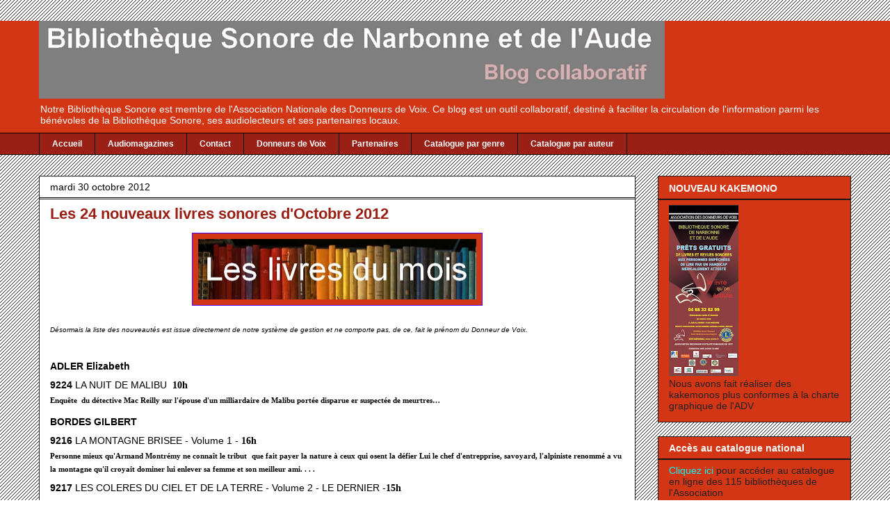

--- FILE ---
content_type: text/html; charset=UTF-8
request_url: http://bibson-narbonne.blogspot.com/2012/10/les-24-nouveaux-livres-sonores-doctobre.html
body_size: 19340
content:
<!DOCTYPE html>
<html class='v2' dir='ltr' lang='fr'>
<head>
<link href='https://www.blogger.com/static/v1/widgets/4128112664-css_bundle_v2.css' rel='stylesheet' type='text/css'/>
<meta content='width=1100' name='viewport'/>
<meta content='text/html; charset=UTF-8' http-equiv='Content-Type'/>
<meta content='blogger' name='generator'/>
<link href='http://bibson-narbonne.blogspot.com/favicon.ico' rel='icon' type='image/x-icon'/>
<link href='http://bibson-narbonne.blogspot.com/2012/10/les-24-nouveaux-livres-sonores-doctobre.html' rel='canonical'/>
<link rel="alternate" type="application/atom+xml" title="Blog BS de l&#39;Aude - Atom" href="http://bibson-narbonne.blogspot.com/feeds/posts/default" />
<link rel="alternate" type="application/rss+xml" title="Blog BS de l&#39;Aude - RSS" href="http://bibson-narbonne.blogspot.com/feeds/posts/default?alt=rss" />
<link rel="service.post" type="application/atom+xml" title="Blog BS de l&#39;Aude - Atom" href="https://www.blogger.com/feeds/6362040934610894814/posts/default" />

<link rel="alternate" type="application/atom+xml" title="Blog BS de l&#39;Aude - Atom" href="http://bibson-narbonne.blogspot.com/feeds/7217067920022255987/comments/default" />
<!--Can't find substitution for tag [blog.ieCssRetrofitLinks]-->
<link href='https://blogger.googleusercontent.com/img/b/R29vZ2xl/AVvXsEhMTNhnkkf6Gu8PfkPFwPPcVI20Y9TTZqTVfzbucql_ve5BcD8pCUrCELMliYQoNcvvDs0sZCLIP3TQ3Er6EQqSUHSb64HQ0g5_YZB8emH4i3VSguvaQkPksf1QeDi-gTkuDj1ZPNbjLqG2/s400/bandeau+les+livres+du+mois.jpg' rel='image_src'/>
<meta content='http://bibson-narbonne.blogspot.com/2012/10/les-24-nouveaux-livres-sonores-doctobre.html' property='og:url'/>
<meta content='Les 24 nouveaux livres sonores d&#39;Octobre 2012' property='og:title'/>
<meta content='     Désormais la liste des nouveautés est issue directement de notre système de gestion et ne comporte pas, de ce, fait le prénom du Donneu...' property='og:description'/>
<meta content='https://blogger.googleusercontent.com/img/b/R29vZ2xl/AVvXsEhMTNhnkkf6Gu8PfkPFwPPcVI20Y9TTZqTVfzbucql_ve5BcD8pCUrCELMliYQoNcvvDs0sZCLIP3TQ3Er6EQqSUHSb64HQ0g5_YZB8emH4i3VSguvaQkPksf1QeDi-gTkuDj1ZPNbjLqG2/w1200-h630-p-k-no-nu/bandeau+les+livres+du+mois.jpg' property='og:image'/>
<title>Blog BS de l'Aude: Les 24 nouveaux livres sonores d'Octobre 2012</title>
<style id='page-skin-1' type='text/css'><!--
/*
-----------------------------------------------
Blogger Template Style
Name:     Awesome Inc.
Designer: Tina Chen
URL:      tinachen.org
----------------------------------------------- */
/* Content
----------------------------------------------- */
body {
font: normal normal 14px Arial, Tahoma, Helvetica, FreeSans, sans-serif;
color: #000000;
background: #ffffff url(//www.blogblog.com/1kt/awesomeinc/body_background_dark.png) repeat scroll top left;
}
html body .content-outer {
min-width: 0;
max-width: 100%;
width: 100%;
}
a:link {
text-decoration: none;
color: #20169a;
}
a:visited {
text-decoration: none;
color: #00ff00;
}
a:hover {
text-decoration: underline;
color: #15d336;
}
.body-fauxcolumn-outer .cap-top {
position: absolute;
z-index: 1;
height: 276px;
width: 100%;
background: transparent none repeat-x scroll top left;
_background-image: none;
}
/* Columns
----------------------------------------------- */
.content-inner {
padding: 0;
}
.header-inner .section {
margin: 0 16px;
}
.tabs-inner .section {
margin: 0 16px;
}
.main-inner {
padding-top: 30px;
}
.main-inner .column-center-inner,
.main-inner .column-left-inner,
.main-inner .column-right-inner {
padding: 0 5px;
}
*+html body .main-inner .column-center-inner {
margin-top: -30px;
}
#layout .main-inner .column-center-inner {
margin-top: 0;
}
/* Header
----------------------------------------------- */
.header-outer {
margin: 0 0 0 0;
background: #d33615 none repeat scroll 0 0;
}
.Header h1 {
font: normal bold 40px Arial, Tahoma, Helvetica, FreeSans, sans-serif;
color: #141414;
text-shadow: 0 0 -1px #000000;
}
.Header h1 a {
color: #141414;
}
.Header .description {
font: normal normal 14px Arial, Tahoma, Helvetica, FreeSans, sans-serif;
color: #ffffff;
}
.header-inner .Header .titlewrapper,
.header-inner .Header .descriptionwrapper {
padding-left: 0;
padding-right: 0;
margin-bottom: 0;
}
.header-inner .Header .titlewrapper {
padding-top: 22px;
}
/* Tabs
----------------------------------------------- */
.tabs-outer {
overflow: hidden;
position: relative;
background: #9a2016 none repeat scroll 0 0;
}
#layout .tabs-outer {
overflow: visible;
}
.tabs-cap-top, .tabs-cap-bottom {
position: absolute;
width: 100%;
border-top: 1px solid #000000;
}
.tabs-cap-bottom {
bottom: 0;
}
.tabs-inner .widget li a {
display: inline-block;
margin: 0;
padding: .6em 1.5em;
font: normal bold 12px Arial, Tahoma, Helvetica, FreeSans, sans-serif;
color: #ffffff;
border-top: 1px solid #000000;
border-bottom: 1px solid #000000;
border-left: 1px solid #000000;
height: 16px;
line-height: 16px;
}
.tabs-inner .widget li:last-child a {
border-right: 1px solid #000000;
}
.tabs-inner .widget li.selected a, .tabs-inner .widget li a:hover {
background: #444444 none repeat-x scroll 0 -100px;
color: #00ff00;
}
/* Headings
----------------------------------------------- */
h2 {
font: normal bold 14px Arial, Tahoma, Helvetica, FreeSans, sans-serif;
color: #ffffff;
}
/* Widgets
----------------------------------------------- */
.main-inner .section {
margin: 0 27px;
padding: 0;
}
.main-inner .column-left-outer,
.main-inner .column-right-outer {
margin-top: 0;
}
#layout .main-inner .column-left-outer,
#layout .main-inner .column-right-outer {
margin-top: 0;
}
.main-inner .column-left-inner,
.main-inner .column-right-inner {
background: transparent none repeat 0 0;
-moz-box-shadow: 0 0 0 rgba(0, 0, 0, .2);
-webkit-box-shadow: 0 0 0 rgba(0, 0, 0, .2);
-goog-ms-box-shadow: 0 0 0 rgba(0, 0, 0, .2);
box-shadow: 0 0 0 rgba(0, 0, 0, .2);
-moz-border-radius: 0;
-webkit-border-radius: 0;
-goog-ms-border-radius: 0;
border-radius: 0;
}
#layout .main-inner .column-left-inner,
#layout .main-inner .column-right-inner {
margin-top: 0;
}
.sidebar .widget {
font: normal normal 14px Arial, Tahoma, Helvetica, FreeSans, sans-serif;
color: #222222;
}
.sidebar .widget a:link {
color: #00ffff;
}
.sidebar .widget a:visited {
color: #00ff00;
}
.sidebar .widget a:hover {
color: #cccccc;
}
.sidebar .widget h2 {
text-shadow: 0 0 -1px #000000;
}
.main-inner .widget {
background-color: #d33615;
border: 1px solid #222222;
padding: 0 15px 15px;
margin: 20px -16px;
-moz-box-shadow: 0 0 0 rgba(0, 0, 0, .2);
-webkit-box-shadow: 0 0 0 rgba(0, 0, 0, .2);
-goog-ms-box-shadow: 0 0 0 rgba(0, 0, 0, .2);
box-shadow: 0 0 0 rgba(0, 0, 0, .2);
-moz-border-radius: 0;
-webkit-border-radius: 0;
-goog-ms-border-radius: 0;
border-radius: 0;
}
.main-inner .widget h2 {
margin: 0 -15px;
padding: .6em 15px .5em;
border-bottom: 1px solid #000000;
}
.footer-inner .widget h2 {
padding: 0 0 .4em;
border-bottom: 1px solid #000000;
}
.main-inner .widget h2 + div, .footer-inner .widget h2 + div {
border-top: 1px solid #222222;
padding-top: 8px;
}
.main-inner .widget .widget-content {
margin: 0 -15px;
padding: 7px 15px 0;
}
.main-inner .widget ul, .main-inner .widget #ArchiveList ul.flat {
margin: -8px -15px 0;
padding: 0;
list-style: none;
}
.main-inner .widget #ArchiveList {
margin: -8px 0 0;
}
.main-inner .widget ul li, .main-inner .widget #ArchiveList ul.flat li {
padding: .5em 15px;
text-indent: 0;
color: #000000;
border-top: 1px solid #222222;
border-bottom: 1px solid #000000;
}
.main-inner .widget #ArchiveList ul li {
padding-top: .25em;
padding-bottom: .25em;
}
.main-inner .widget ul li:first-child, .main-inner .widget #ArchiveList ul.flat li:first-child {
border-top: none;
}
.main-inner .widget ul li:last-child, .main-inner .widget #ArchiveList ul.flat li:last-child {
border-bottom: none;
}
.post-body {
position: relative;
}
.main-inner .widget .post-body ul {
padding: 0 2.5em;
margin: .5em 0;
list-style: disc;
}
.main-inner .widget .post-body ul li {
padding: 0.25em 0;
margin-bottom: .25em;
color: #000000;
border: none;
}
.footer-inner .widget ul {
padding: 0;
list-style: none;
}
.widget .zippy {
color: #000000;
}
/* Posts
----------------------------------------------- */
body .main-inner .Blog {
padding: 0;
margin-bottom: 1em;
background-color: transparent;
border: none;
-moz-box-shadow: 0 0 0 rgba(0, 0, 0, 0);
-webkit-box-shadow: 0 0 0 rgba(0, 0, 0, 0);
-goog-ms-box-shadow: 0 0 0 rgba(0, 0, 0, 0);
box-shadow: 0 0 0 rgba(0, 0, 0, 0);
}
.main-inner .section:last-child .Blog:last-child {
padding: 0;
margin-bottom: 1em;
}
.main-inner .widget h2.date-header {
margin: 0 -15px 1px;
padding: 0 0 0 0;
font: normal normal 14px Arial, Tahoma, Helvetica, FreeSans, sans-serif;
color: #000000;
background: transparent none no-repeat scroll top left;
border-top: 0 solid #d33615;
border-bottom: 1px solid #000000;
-moz-border-radius-topleft: 0;
-moz-border-radius-topright: 0;
-webkit-border-top-left-radius: 0;
-webkit-border-top-right-radius: 0;
border-top-left-radius: 0;
border-top-right-radius: 0;
position: static;
bottom: 100%;
right: 15px;
text-shadow: 0 0 -1px #000000;
}
.main-inner .widget h2.date-header span {
font: normal normal 14px Arial, Tahoma, Helvetica, FreeSans, sans-serif;
display: block;
padding: .5em 15px;
border-left: 0 solid #d33615;
border-right: 0 solid #d33615;
}
.date-outer {
position: relative;
margin: 30px 0 20px;
padding: 0 15px;
background-color: #ffffff;
border: 1px solid #222222;
-moz-box-shadow: 0 0 0 rgba(0, 0, 0, .2);
-webkit-box-shadow: 0 0 0 rgba(0, 0, 0, .2);
-goog-ms-box-shadow: 0 0 0 rgba(0, 0, 0, .2);
box-shadow: 0 0 0 rgba(0, 0, 0, .2);
-moz-border-radius: 0;
-webkit-border-radius: 0;
-goog-ms-border-radius: 0;
border-radius: 0;
}
.date-outer:first-child {
margin-top: 0;
}
.date-outer:last-child {
margin-bottom: 20px;
-moz-border-radius-bottomleft: 0;
-moz-border-radius-bottomright: 0;
-webkit-border-bottom-left-radius: 0;
-webkit-border-bottom-right-radius: 0;
-goog-ms-border-bottom-left-radius: 0;
-goog-ms-border-bottom-right-radius: 0;
border-bottom-left-radius: 0;
border-bottom-right-radius: 0;
}
.date-posts {
margin: 0 -15px;
padding: 0 15px;
clear: both;
}
.post-outer, .inline-ad {
border-top: 1px solid #000000;
margin: 0 -15px;
padding: 15px 15px;
}
.post-outer {
padding-bottom: 10px;
}
.post-outer:first-child {
padding-top: 0;
border-top: none;
}
.post-outer:last-child, .inline-ad:last-child {
border-bottom: none;
}
.post-body {
position: relative;
}
.post-body img {
padding: 8px;
background: #d33615;
border: 1px solid #4c00ff;
-moz-box-shadow: 0 0 0 rgba(0, 0, 0, .2);
-webkit-box-shadow: 0 0 0 rgba(0, 0, 0, .2);
box-shadow: 0 0 0 rgba(0, 0, 0, .2);
-moz-border-radius: 0;
-webkit-border-radius: 0;
border-radius: 0;
}
h3.post-title, h4 {
font: normal bold 22px Arial, Tahoma, Helvetica, FreeSans, sans-serif;
color: #9a2016;
}
h3.post-title a {
font: normal bold 22px Arial, Tahoma, Helvetica, FreeSans, sans-serif;
color: #9a2016;
}
h3.post-title a:hover {
color: #15d336;
text-decoration: underline;
}
.post-header {
margin: 0 0 1em;
}
.post-body {
line-height: 1.4;
}
.post-outer h2 {
color: #000000;
}
.post-footer {
margin: 1.5em 0 0;
}
#blog-pager {
padding: 15px;
font-size: 120%;
background-color: #141414;
border: 1px solid #222222;
-moz-box-shadow: 0 0 0 rgba(0, 0, 0, .2);
-webkit-box-shadow: 0 0 0 rgba(0, 0, 0, .2);
-goog-ms-box-shadow: 0 0 0 rgba(0, 0, 0, .2);
box-shadow: 0 0 0 rgba(0, 0, 0, .2);
-moz-border-radius: 0;
-webkit-border-radius: 0;
-goog-ms-border-radius: 0;
border-radius: 0;
-moz-border-radius-topleft: 0;
-moz-border-radius-topright: 0;
-webkit-border-top-left-radius: 0;
-webkit-border-top-right-radius: 0;
-goog-ms-border-top-left-radius: 0;
-goog-ms-border-top-right-radius: 0;
border-top-left-radius: 0;
border-top-right-radius-topright: 0;
margin-top: 1em;
}
.blog-feeds, .post-feeds {
margin: 1em 0;
text-align: center;
color: #ffffff;
}
.blog-feeds a, .post-feeds a {
color: #888888;
}
.blog-feeds a:visited, .post-feeds a:visited {
color: #444444;
}
.blog-feeds a:hover, .post-feeds a:hover {
color: #cccccc;
}
.post-outer .comments {
margin-top: 2em;
}
/* Comments
----------------------------------------------- */
.comments .comments-content .icon.blog-author {
background-repeat: no-repeat;
background-image: url([data-uri]);
}
.comments .comments-content .loadmore a {
border-top: 1px solid #000000;
border-bottom: 1px solid #000000;
}
.comments .continue {
border-top: 2px solid #000000;
}
/* Footer
----------------------------------------------- */
.footer-outer {
margin: -0 0 -1px;
padding: 0 0 0;
color: #ffffff;
overflow: hidden;
}
.footer-fauxborder-left {
border-top: 1px solid #222222;
background: #141414 none repeat scroll 0 0;
-moz-box-shadow: 0 0 0 rgba(0, 0, 0, .2);
-webkit-box-shadow: 0 0 0 rgba(0, 0, 0, .2);
-goog-ms-box-shadow: 0 0 0 rgba(0, 0, 0, .2);
box-shadow: 0 0 0 rgba(0, 0, 0, .2);
margin: 0 -0;
}
/* Mobile
----------------------------------------------- */
body.mobile {
background-size: auto;
}
.mobile .body-fauxcolumn-outer {
background: transparent none repeat scroll top left;
}
*+html body.mobile .main-inner .column-center-inner {
margin-top: 0;
}
.mobile .main-inner .widget {
padding: 0 0 15px;
}
.mobile .main-inner .widget h2 + div,
.mobile .footer-inner .widget h2 + div {
border-top: none;
padding-top: 0;
}
.mobile .footer-inner .widget h2 {
padding: 0.5em 0;
border-bottom: none;
}
.mobile .main-inner .widget .widget-content {
margin: 0;
padding: 7px 0 0;
}
.mobile .main-inner .widget ul,
.mobile .main-inner .widget #ArchiveList ul.flat {
margin: 0 -15px 0;
}
.mobile .main-inner .widget h2.date-header {
right: 0;
}
.mobile .date-header span {
padding: 0.4em 0;
}
.mobile .date-outer:first-child {
margin-bottom: 0;
border: 1px solid #222222;
-moz-border-radius-topleft: 0;
-moz-border-radius-topright: 0;
-webkit-border-top-left-radius: 0;
-webkit-border-top-right-radius: 0;
-goog-ms-border-top-left-radius: 0;
-goog-ms-border-top-right-radius: 0;
border-top-left-radius: 0;
border-top-right-radius: 0;
}
.mobile .date-outer {
border-color: #222222;
border-width: 0 1px 1px;
}
.mobile .date-outer:last-child {
margin-bottom: 0;
}
.mobile .main-inner {
padding: 0;
}
.mobile .header-inner .section {
margin: 0;
}
.mobile .post-outer, .mobile .inline-ad {
padding: 5px 0;
}
.mobile .tabs-inner .section {
margin: 0 10px;
}
.mobile .main-inner .widget h2 {
margin: 0;
padding: 0;
}
.mobile .main-inner .widget h2.date-header span {
padding: 0;
}
.mobile .main-inner .widget .widget-content {
margin: 0;
padding: 7px 0 0;
}
.mobile #blog-pager {
border: 1px solid transparent;
background: #141414 none repeat scroll 0 0;
}
.mobile .main-inner .column-left-inner,
.mobile .main-inner .column-right-inner {
background: transparent none repeat 0 0;
-moz-box-shadow: none;
-webkit-box-shadow: none;
-goog-ms-box-shadow: none;
box-shadow: none;
}
.mobile .date-posts {
margin: 0;
padding: 0;
}
.mobile .footer-fauxborder-left {
margin: 0;
border-top: inherit;
}
.mobile .main-inner .section:last-child .Blog:last-child {
margin-bottom: 0;
}
.mobile-index-contents {
color: #000000;
}
.mobile .mobile-link-button {
background: #20169a none repeat scroll 0 0;
}
.mobile-link-button a:link, .mobile-link-button a:visited {
color: #ffffff;
}
.mobile .tabs-inner .PageList .widget-content {
background: transparent;
border-top: 1px solid;
border-color: #000000;
color: #ffffff;
}
.mobile .tabs-inner .PageList .widget-content .pagelist-arrow {
border-left: 1px solid #000000;
}
.Navbar {display: none !important;}
--></style>
<style id='template-skin-1' type='text/css'><!--
body {
min-width: 1200px;
}
.content-outer, .content-fauxcolumn-outer, .region-inner {
min-width: 1200px;
max-width: 1200px;
_width: 1200px;
}
.main-inner .columns {
padding-left: 0px;
padding-right: 310px;
}
.main-inner .fauxcolumn-center-outer {
left: 0px;
right: 310px;
/* IE6 does not respect left and right together */
_width: expression(this.parentNode.offsetWidth -
parseInt("0px") -
parseInt("310px") + 'px');
}
.main-inner .fauxcolumn-left-outer {
width: 0px;
}
.main-inner .fauxcolumn-right-outer {
width: 310px;
}
.main-inner .column-left-outer {
width: 0px;
right: 100%;
margin-left: -0px;
}
.main-inner .column-right-outer {
width: 310px;
margin-right: -310px;
}
#layout {
min-width: 0;
}
#layout .content-outer {
min-width: 0;
width: 800px;
}
#layout .region-inner {
min-width: 0;
width: auto;
}
body#layout div.add_widget {
padding: 8px;
}
body#layout div.add_widget a {
margin-left: 32px;
}
--></style>
<link href='https://www.blogger.com/dyn-css/authorization.css?targetBlogID=6362040934610894814&amp;zx=06acb9b4-fcfc-48ad-8230-caef1e79420b' media='none' onload='if(media!=&#39;all&#39;)media=&#39;all&#39;' rel='stylesheet'/><noscript><link href='https://www.blogger.com/dyn-css/authorization.css?targetBlogID=6362040934610894814&amp;zx=06acb9b4-fcfc-48ad-8230-caef1e79420b' rel='stylesheet'/></noscript>
<meta name='google-adsense-platform-account' content='ca-host-pub-1556223355139109'/>
<meta name='google-adsense-platform-domain' content='blogspot.com'/>

</head>
<body class='loading variant-dark'>
<div class='navbar section' id='navbar' name='Navbar'><div class='widget Navbar' data-version='1' id='Navbar1'><script type="text/javascript">
    function setAttributeOnload(object, attribute, val) {
      if(window.addEventListener) {
        window.addEventListener('load',
          function(){ object[attribute] = val; }, false);
      } else {
        window.attachEvent('onload', function(){ object[attribute] = val; });
      }
    }
  </script>
<div id="navbar-iframe-container"></div>
<script type="text/javascript" src="https://apis.google.com/js/platform.js"></script>
<script type="text/javascript">
      gapi.load("gapi.iframes:gapi.iframes.style.bubble", function() {
        if (gapi.iframes && gapi.iframes.getContext) {
          gapi.iframes.getContext().openChild({
              url: 'https://www.blogger.com/navbar/6362040934610894814?po\x3d7217067920022255987\x26origin\x3dhttp://bibson-narbonne.blogspot.com',
              where: document.getElementById("navbar-iframe-container"),
              id: "navbar-iframe"
          });
        }
      });
    </script><script type="text/javascript">
(function() {
var script = document.createElement('script');
script.type = 'text/javascript';
script.src = '//pagead2.googlesyndication.com/pagead/js/google_top_exp.js';
var head = document.getElementsByTagName('head')[0];
if (head) {
head.appendChild(script);
}})();
</script>
</div></div>
<div class='body-fauxcolumns'>
<div class='fauxcolumn-outer body-fauxcolumn-outer'>
<div class='cap-top'>
<div class='cap-left'></div>
<div class='cap-right'></div>
</div>
<div class='fauxborder-left'>
<div class='fauxborder-right'></div>
<div class='fauxcolumn-inner'>
</div>
</div>
<div class='cap-bottom'>
<div class='cap-left'></div>
<div class='cap-right'></div>
</div>
</div>
</div>
<div class='content'>
<div class='content-fauxcolumns'>
<div class='fauxcolumn-outer content-fauxcolumn-outer'>
<div class='cap-top'>
<div class='cap-left'></div>
<div class='cap-right'></div>
</div>
<div class='fauxborder-left'>
<div class='fauxborder-right'></div>
<div class='fauxcolumn-inner'>
</div>
</div>
<div class='cap-bottom'>
<div class='cap-left'></div>
<div class='cap-right'></div>
</div>
</div>
</div>
<div class='content-outer'>
<div class='content-cap-top cap-top'>
<div class='cap-left'></div>
<div class='cap-right'></div>
</div>
<div class='fauxborder-left content-fauxborder-left'>
<div class='fauxborder-right content-fauxborder-right'></div>
<div class='content-inner'>
<header>
<div class='header-outer'>
<div class='header-cap-top cap-top'>
<div class='cap-left'></div>
<div class='cap-right'></div>
</div>
<div class='fauxborder-left header-fauxborder-left'>
<div class='fauxborder-right header-fauxborder-right'></div>
<div class='region-inner header-inner'>
<div class='header section' id='header' name='En-tête'><div class='widget Header' data-version='1' id='Header1'>
<div id='header-inner'>
<a href='http://bibson-narbonne.blogspot.com/' style='display: block'>
<img alt='Blog BS de l&#39;Aude' height='112px; ' id='Header1_headerimg' src='https://blogger.googleusercontent.com/img/b/R29vZ2xl/AVvXsEiLSVCbI4kvBPGY2Im3L7qD57w5NCjR5NcwYNm3JXFiZPLZTUkR3SPBhbPaeAmQbNLhhkpWW9Wf_zLvXFAYdERJBVAo972jhXI3XyGdPskxRSvTPpJdymSnjCK2daD3baUl2QfQogzIb9GP/s1600/en-tete+du+blog.jpg' style='display: block' width='900px; '/>
</a>
<div class='descriptionwrapper'>
<p class='description'><span>Notre Bibliothèque Sonore est membre de l'Association Nationale des Donneurs de Voix. Ce blog est un outil collaboratif, destiné à faciliter la circulation de l'information parmi les bénévoles de la Bibliothèque Sonore, ses audiolecteurs et ses partenaires locaux.</span></p>
</div>
</div>
</div></div>
</div>
</div>
<div class='header-cap-bottom cap-bottom'>
<div class='cap-left'></div>
<div class='cap-right'></div>
</div>
</div>
</header>
<div class='tabs-outer'>
<div class='tabs-cap-top cap-top'>
<div class='cap-left'></div>
<div class='cap-right'></div>
</div>
<div class='fauxborder-left tabs-fauxborder-left'>
<div class='fauxborder-right tabs-fauxborder-right'></div>
<div class='region-inner tabs-inner'>
<div class='tabs section' id='crosscol' name='Toutes les colonnes'><div class='widget PageList' data-version='1' id='PageList1'>
<div class='widget-content'>
<ul>
<li>
<a href='https://bibson-narbonne.blogspot.com/'>Accueil</a>
</li>
<li>
<a href='http://bibson-narbonne.blogspot.com/p/les-audiolecteurs.html'>Audiomagazines</a>
</li>
<li>
<a href='http://bibson-narbonne.blogspot.com/p/nos-locaux.html'>Contact</a>
</li>
<li>
<a href='http://bibson-narbonne.blogspot.com/p/les-donneus-de-voix.html'>Donneurs de Voix</a>
</li>
<li>
<a href='http://bibson-narbonne.blogspot.com/p/nos-partenaires.html'>Partenaires</a>
</li>
<li>
<a href='https://www.dropbox.com/scl/fi/6logqk200a2607jhfydip/Catalogue_par_genre_-avec_r-sum-s.pdf?rlkey=7kkrdmbzhbolwc0x78ehvtds2&st=s494jcnq&dl=0'>Catalogue par genre</a>
</li>
<li>
<a href='https://www.dropbox.com/scl/fi/e82sb7ye9dx4koytenxtw/Catalogue_par_auteur_avec_r-sum.pdf?rlkey=30nt3hyvg84di40ytks70rj7z&st=hyrmc009&dl=0'>Catalogue par auteur</a>
</li>
</ul>
<div class='clear'></div>
</div>
</div></div>
<div class='tabs no-items section' id='crosscol-overflow' name='Cross-Column 2'></div>
</div>
</div>
<div class='tabs-cap-bottom cap-bottom'>
<div class='cap-left'></div>
<div class='cap-right'></div>
</div>
</div>
<div class='main-outer'>
<div class='main-cap-top cap-top'>
<div class='cap-left'></div>
<div class='cap-right'></div>
</div>
<div class='fauxborder-left main-fauxborder-left'>
<div class='fauxborder-right main-fauxborder-right'></div>
<div class='region-inner main-inner'>
<div class='columns fauxcolumns'>
<div class='fauxcolumn-outer fauxcolumn-center-outer'>
<div class='cap-top'>
<div class='cap-left'></div>
<div class='cap-right'></div>
</div>
<div class='fauxborder-left'>
<div class='fauxborder-right'></div>
<div class='fauxcolumn-inner'>
</div>
</div>
<div class='cap-bottom'>
<div class='cap-left'></div>
<div class='cap-right'></div>
</div>
</div>
<div class='fauxcolumn-outer fauxcolumn-left-outer'>
<div class='cap-top'>
<div class='cap-left'></div>
<div class='cap-right'></div>
</div>
<div class='fauxborder-left'>
<div class='fauxborder-right'></div>
<div class='fauxcolumn-inner'>
</div>
</div>
<div class='cap-bottom'>
<div class='cap-left'></div>
<div class='cap-right'></div>
</div>
</div>
<div class='fauxcolumn-outer fauxcolumn-right-outer'>
<div class='cap-top'>
<div class='cap-left'></div>
<div class='cap-right'></div>
</div>
<div class='fauxborder-left'>
<div class='fauxborder-right'></div>
<div class='fauxcolumn-inner'>
</div>
</div>
<div class='cap-bottom'>
<div class='cap-left'></div>
<div class='cap-right'></div>
</div>
</div>
<!-- corrects IE6 width calculation -->
<div class='columns-inner'>
<div class='column-center-outer'>
<div class='column-center-inner'>
<div class='main section' id='main' name='Principal'><div class='widget Blog' data-version='1' id='Blog1'>
<div class='blog-posts hfeed'>

          <div class="date-outer">
        
<h2 class='date-header'><span>mardi 30 octobre 2012</span></h2>

          <div class="date-posts">
        
<div class='post-outer'>
<div class='post hentry'>
<a name='7217067920022255987'></a>
<h3 class='post-title entry-title'>
Les 24 nouveaux livres sonores d'Octobre 2012
</h3>
<div class='post-header'>
<div class='post-header-line-1'></div>
</div>
<div class='post-body entry-content' id='post-body-7217067920022255987'>
<div class="separator" style="clear: both; text-align: center;">
<a href="https://blogger.googleusercontent.com/img/b/R29vZ2xl/AVvXsEhMTNhnkkf6Gu8PfkPFwPPcVI20Y9TTZqTVfzbucql_ve5BcD8pCUrCELMliYQoNcvvDs0sZCLIP3TQ3Er6EQqSUHSb64HQ0g5_YZB8emH4i3VSguvaQkPksf1QeDi-gTkuDj1ZPNbjLqG2/s1600/bandeau+les+livres+du+mois.jpg" imageanchor="1" style="margin-left: 1em; margin-right: 1em;"><img border="0" height="87" qea="true" src="https://blogger.googleusercontent.com/img/b/R29vZ2xl/AVvXsEhMTNhnkkf6Gu8PfkPFwPPcVI20Y9TTZqTVfzbucql_ve5BcD8pCUrCELMliYQoNcvvDs0sZCLIP3TQ3Er6EQqSUHSb64HQ0g5_YZB8emH4i3VSguvaQkPksf1QeDi-gTkuDj1ZPNbjLqG2/s400/bandeau+les+livres+du+mois.jpg" width="400" /></a></div>
<div class="separator" style="clear: both; text-align: left;">
<br /></div>
<div class="separator" style="clear: both; text-align: left;">
<span style="color: black; font-family: Arial, Helvetica, sans-serif; font-size: x-small;"><em>Désormais la liste des nouveautés est issue directement de notre système de gestion et ne comporte pas, de ce, fait le prénom du Donneur de Voix.</em></span></div>
<div class="MsoNormal" style="margin: 21.6pt 0cm 0pt; mso-layout-grid-align: none; mso-pagination: none; tab-stops: 4.5pt;">
<span style="color: black;"><b><span style="color: black; font-family: Arial;">ADLER Elizabeth</span></b><b><span style="color: black; font-family: Arial; font-size: 14.5pt;"><o:p></o:p></span></b></span></div>
<div class="MsoNormal" style="margin: 0cm 0cm 0pt; mso-layout-grid-align: none; mso-pagination: none; tab-stops: right 42.6pt left 51.1pt center 505.85pt;">
<span style="color: black;"><b><span style="color: black; font-family: Arial;">9224</span></b><span style="font-family: Arial; mso-bidi-font-family: 'Times New Roman';"><span style="mso-tab-count: 1;"> </span></span><span style="color: black; font-family: Arial;">LA NUIT DE MALIBU</span><span style="font-family: Arial; mso-bidi-font-family: 'Times New Roman';"><span style="mso-spacerun: yes;">&nbsp; </span></span><b><span style="color: black; font-family: 'Arial Narrow'; mso-bidi-font-family: 'Arial Narrow';">10h</span></b><b><span style="color: black; font-family: 'Arial Narrow'; font-size: 14.5pt; mso-bidi-font-family: 'Arial Narrow';"><o:p></o:p></span></b></span></div>
<div class="MsoNormal" style="margin: 0.05pt 0cm 0pt; mso-layout-grid-align: none; mso-pagination: none; tab-stops: 51.1pt;">
<span style="color: black;"><b><span style="color: black; font-family: 'Arial Narrow'; font-size: 8pt; mso-bidi-font-family: 'Arial Narrow';">Enquête<span style="mso-spacerun: yes;">&nbsp; </span>du détective Mac Reilly sur l'épouse d'un milliardaire de Malibu portée disparue er suspectée de meurtres&#8230;</span></b><b><span style="color: black; font-family: 'Arial Narrow'; font-size: 10.5pt; mso-bidi-font-family: 'Arial Narrow';"><o:p></o:p></span></b></span></div>
<div class="MsoNormal" style="margin: 5.15pt 0cm 0pt; mso-layout-grid-align: none; mso-pagination: none; tab-stops: 4.5pt;">
<span style="color: black;"><b><span style="color: black; font-family: Arial;">BORDES GILBERT</span></b><b><span style="color: black; font-family: Arial; font-size: 14.5pt;"><o:p></o:p></span></b></span></div>
<div class="MsoNormal" style="margin: 0cm 0cm 0pt; mso-layout-grid-align: none; mso-pagination: none; tab-stops: right 42.6pt left 51.1pt center 505.85pt;">
<span style="color: black;"><b><span style="color: black; font-family: Arial;">9216 </span></b><span style="font-family: Arial; mso-bidi-font-family: 'Times New Roman';"><span style="mso-tab-count: 1;"></span></span><span style="color: black; font-family: Arial;">LA MONTAGNE BRISEE - Volume 1 - </span><b><span style="color: black; font-family: 'Arial Narrow'; mso-bidi-font-family: 'Arial Narrow';">16h</span></b><b><span style="color: black; font-family: 'Arial Narrow'; font-size: 14.5pt; mso-bidi-font-family: 'Arial Narrow';"><o:p></o:p></span></b></span></div>
<div class="MsoNormal" style="margin: 0.05pt 0cm 0pt; mso-layout-grid-align: none; mso-pagination: none; tab-stops: 51.1pt;">
<span style="color: black;"><b><span style="color: black; font-family: 'Arial Narrow'; font-size: 8pt; mso-bidi-font-family: 'Arial Narrow';">Personne mieux qu'Armand Montrémy ne connaît le tribut </span></b><b><span style="color: black; font-family: 'Arial Narrow'; font-size: 10.5pt; mso-bidi-font-family: 'Arial Narrow';"><span style="mso-spacerun: yes;">&nbsp;</span></span></b><b><span style="color: black; font-family: 'Arial Narrow'; font-size: 8pt; mso-bidi-font-family: 'Arial Narrow';">que fait payer la nature à ceux qui osent la défier Lui le chef d'entrepprise, savoyard, l'alpiniste renommé a vu la montagne qu'il croyait dominer lui enlever sa femme et son meilleur ami. . . .</span></b><b><span style="color: black; font-family: 'Arial Narrow'; font-size: 10.5pt; mso-bidi-font-family: 'Arial Narrow';"><o:p></o:p></span></b></span></div>
<div class="MsoNormal" style="margin: 2.2pt 0cm 0pt; mso-layout-grid-align: none; mso-pagination: none; tab-stops: right 42.6pt left 51.1pt center 505.85pt;">
<span style="color: black;"><b><span style="color: black; font-family: Arial;">9217 </span></b><span style="font-family: Arial; mso-bidi-font-family: 'Times New Roman';"><span style="mso-tab-count: 1;"></span></span><span style="color: black; font-family: Arial;">LES COLERES DU CIEL ET DE LA TERRE - Volume 2 - LE DERNIER -</span><b><span style="color: black; font-family: 'Arial Narrow'; mso-bidi-font-family: 'Arial Narrow';">15h</span></b><b><span style="color: black; font-family: 'Arial Narrow'; font-size: 14.5pt; mso-bidi-font-family: 'Arial Narrow';"><o:p></o:p></span></b></span></div>
<div class="MsoNormal" style="margin: 0.05pt 0cm 0pt; mso-layout-grid-align: none; mso-pagination: none; tab-stops: 51.1pt;">
<span style="color: black;"><b><span style="color: black; font-family: 'Arial Narrow'; font-size: 8pt; mso-bidi-font-family: 'Arial Narrow';">Depuis le tremblement de terre qui a secoué Chastelnaud, bourgade des Alpes autrefois paisible, les catastrophes climatiques se multiplient, privant les villageois des ressources</span></b><b><span style="color: black; font-family: 'Arial Narrow'; font-size: 10.5pt; mso-bidi-font-family: 'Arial Narrow';"> </span></b><b><span style="color: black; font-family: 'Arial Narrow'; font-size: 8pt; mso-bidi-font-family: 'Arial Narrow';">naturelles qui les faisaient vivre. . . .</span></b><b><span style="color: black; font-family: 'Arial Narrow'; font-size: 10.5pt; mso-bidi-font-family: 'Arial Narrow';"><o:p></o:p></span></b></span></div>
<div class="MsoNormal" style="margin: 8.45pt 0cm 0pt; mso-layout-grid-align: none; mso-pagination: none; tab-stops: 4.5pt;">
<span style="color: black;"><b><span style="color: black; font-family: Arial;">CLAVEL Bernard</span></b><b><span style="color: black; font-family: Arial; font-size: 14.5pt;"><o:p></o:p></span></b></span></div>
<div class="MsoNormal" style="margin: 0cm 0cm 0pt; mso-layout-grid-align: none; mso-pagination: none; tab-stops: right 42.6pt left 51.1pt center 505.85pt;">
<span style="color: black;"><b><span style="color: black; font-family: Arial;">9214</span></b><span style="font-family: Arial; mso-bidi-font-family: 'Times New Roman';"><span style="mso-tab-count: 1;"> </span></span><span style="color: black; font-family: Arial;">MEURTRE SUR LE GRANDVAUX-</span><span style="font-family: Arial; mso-bidi-font-family: 'Times New Roman';"><span style="mso-spacerun: yes;">&nbsp; </span></span><b><span style="color: black; font-family: 'Arial Narrow'; mso-bidi-font-family: 'Arial Narrow';">4h</span></b><b><span style="color: black; font-family: 'Arial Narrow'; font-size: 14.5pt; mso-bidi-font-family: 'Arial Narrow';"><o:p></o:p></span></b></span></div>
<div class="MsoNormal" style="margin: 0.05pt 0cm 0pt; mso-layout-grid-align: none; mso-pagination: none; tab-stops: 51.1pt;">
<span style="color: black;"><b><span style="color: black; font-family: 'Arial Narrow'; font-size: 8pt; mso-bidi-font-family: 'Arial Narrow';">Au coeur du Jura, le Grandvaux est un pays austère et cerné de forêts. <span style="mso-spacerun: yes;">&nbsp;</span>C'est une terre si ingrate, sous un climat, si rude qu'elle pousse les fermiers sur les roues, comme transporteurs de marchandises.si rude, qu'elle pousse les fermiers sur les routes, comme transporteurs de marchandises. Au début du siècle passé, Ambroise Reverchon est l'un de ces rouliers farouches.</span></b><b><span style="color: black; font-family: 'Arial Narrow'; font-size: 10.5pt; mso-bidi-font-family: 'Arial Narrow';"><o:p></o:p></span></b></span></div>
<div class="MsoNormal" style="margin: 10.4pt 0cm 0pt; mso-layout-grid-align: none; mso-pagination: none; tab-stops: 4.5pt;">
<span style="color: black;"><b><span style="color: black; font-family: Arial;">COULONGES Georges</span></b><b><span style="color: black; font-family: Arial; font-size: 14.5pt;"><o:p></o:p></span></b></span></div>
<div class="MsoNormal" style="margin: 0cm 0cm 0pt; mso-layout-grid-align: none; mso-pagination: none; tab-stops: right 42.6pt left 51.1pt center 505.85pt;">
<span style="color: black;"><b><span style="color: black; font-family: Arial;">9235 </span></b><span style="font-family: Arial; mso-bidi-font-family: 'Times New Roman';"><span style="mso-tab-count: 1;"></span></span><span style="color: black; font-family: Arial;">LES TERRES GELEES</span><span style="font-family: Arial; mso-bidi-font-family: 'Times New Roman';"> - </span><b><span style="color: black; font-family: 'Arial Narrow'; mso-bidi-font-family: 'Arial Narrow';">8h</span></b><b><span style="color: black; font-family: 'Arial Narrow'; font-size: 14.5pt; mso-bidi-font-family: 'Arial Narrow';"><o:p></o:p></span></b></span></div>
<div class="MsoNormal" style="margin: 0.05pt 0cm 0pt; mso-layout-grid-align: none; mso-pagination: none; tab-stops: 51.1pt;">
<span style="color: black;"><b><span style="color: black; font-family: 'Arial Narrow'; font-size: 8pt; mso-bidi-font-family: 'Arial Narrow';">Dans le Sud-Ouest, le portrait de deux jeunes filles d'aujourd'hui l'une de la campagne et l'autre de la ville et le déchirement</span></b><b><span style="color: black; font-family: 'Arial Narrow'; font-size: 10.5pt; mso-bidi-font-family: 'Arial Narrow';"> </span></b><b><span style="color: black; font-family: 'Arial Narrow'; font-size: 8pt; mso-bidi-font-family: 'Arial Narrow';">d'un garçon attaché à sa terre qui bientôt ne le fera plus vivre. Un magnifique roman pour un sujet d'actualité.</span></b><b><span style="color: black; font-family: 'Arial Narrow'; font-size: 10.5pt; mso-bidi-font-family: 'Arial Narrow';"><o:p></o:p></span></b></span></div>
<div class="MsoNormal" style="margin: 17.6pt 0cm 0pt; mso-layout-grid-align: none; mso-pagination: none; tab-stops: 4.5pt;">
<span style="color: black;"><b><span style="color: black; font-family: Arial;">DUPUY Marie Bernadette</span></b><b><span style="color: black; font-family: Arial; font-size: 14.5pt;"><o:p></o:p></span></b></span></div>
<div class="MsoNormal" style="margin: 0cm 0cm 0pt; mso-layout-grid-align: none; mso-pagination: none; tab-stops: right 42.6pt left 51.1pt center 505.85pt;">
<span style="color: black;"><b><span style="color: black; font-family: Arial;">8981 </span></b><span style="font-family: Arial; mso-bidi-font-family: 'Times New Roman';"><span style="mso-tab-count: 1;"></span></span><span style="color: black; font-family: Arial;">L'ENFANT DES NEIGES - Volume 1 - L'ENFANT DES NEIGES V. 2</span><span style="font-family: Arial; mso-bidi-font-family: 'Times New Roman';"> - </span><b><span style="color: black; font-family: 'Arial Narrow'; mso-bidi-font-family: 'Arial Narrow';">10h</span></b><b><span style="color: black; font-family: 'Arial Narrow'; font-size: 14.5pt; mso-bidi-font-family: 'Arial Narrow';"><o:p></o:p></span></b></span></div>
<div class="MsoNormal" style="margin: 0.05pt 0cm 0pt; mso-layout-grid-align: none; mso-pagination: none; tab-stops: 51.1pt;">
<span style="color: black;"><b><span style="color: black; font-family: 'Arial Narrow'; font-size: 8pt; mso-bidi-font-family: 'Arial Narrow';">Hermine a grandi, elle retrouve sa mère, se marie avec Toshan, va vivre dans la forêt, elle a un enfant et revient à Val-Jalbert pour Noêl.</span></b><b><span style="color: black; font-family: 'Arial Narrow'; font-size: 10.5pt; mso-bidi-font-family: 'Arial Narrow';"><o:p></o:p></span></b></span></div>
<div class="MsoNormal" style="margin: 1.6pt 0cm 0pt; mso-layout-grid-align: none; mso-pagination: none; tab-stops: right 42.6pt left 51.1pt center 505.85pt;">
<span style="color: black;"><b><span style="color: black; font-family: Arial;">8980</span></b><span style="font-family: Arial; mso-bidi-font-family: 'Times New Roman';"><span style="mso-tab-count: 1;"> </span></span><span style="color: black; font-family: Arial;">L'ENFANT DES NEIGES - Volume 1 - L'ENFANT DES NEIGES V.1 - </span><b><span style="color: black; font-family: 'Arial Narrow'; mso-bidi-font-family: 'Arial Narrow';">10h</span></b><b><span style="color: black; font-family: 'Arial Narrow'; font-size: 14.5pt; mso-bidi-font-family: 'Arial Narrow';"><o:p></o:p></span></b></span></div>
<div class="MsoNormal" style="margin: 0.05pt 0cm 0pt; mso-layout-grid-align: none; mso-pagination: none; tab-stops: 51.1pt;">
<span style="color: black;"><b><span style="color: black; font-family: 'Arial Narrow'; font-size: 8pt; mso-bidi-font-family: 'Arial Narrow';">JANVIER 1916<span style="mso-spacerun: yes;">&nbsp; </span>à VALJALBERT une religieuse découvre un bébé abandonné sut le perron du couvent école. Ce bébé s'appelle Marie-Hermine d'après une lettre trouvée dans ses vêtements, il sera élevé par les soeurs du couvent.</span></b><b><span style="color: black; font-family: 'Arial Narrow'; font-size: 10.5pt; mso-bidi-font-family: 'Arial Narrow';"><o:p></o:p></span></b></span></div>
<div class="MsoNormal" style="margin: 1.6pt 0cm 0pt; mso-layout-grid-align: none; mso-pagination: none; tab-stops: right 42.6pt left 51.1pt center 505.85pt;">
<span style="color: black;"><b><span style="color: black; font-family: Arial;">8986</span></b><span style="font-family: Arial; mso-bidi-font-family: 'Times New Roman';"><span style="mso-tab-count: 1;"> </span></span><span style="color: black; font-family: Arial;">L'ENFANT DES NEIGES - Volume 5 - LES PORTES DU PASSE</span><span style="font-family: Arial; mso-bidi-font-family: 'Times New Roman';"> - </span><b><span style="color: black; font-family: 'Arial Narrow'; mso-bidi-font-family: 'Arial Narrow';">25h</span></b><b><span style="color: black; font-family: 'Arial Narrow'; font-size: 14.5pt; mso-bidi-font-family: 'Arial Narrow';"><o:p></o:p></span></b></span></div>
<div class="MsoNormal" style="margin: 0.05pt 0cm 0pt; mso-layout-grid-align: none; mso-pagination: none; tab-stops: 51.1pt;">
<span style="color: black;"><b><span style="color: black; font-family: 'Arial Narrow'; font-size: 8pt; mso-bidi-font-family: 'Arial Narrow';">Après les terribles épreuves qu'Hermine et Tochan onr surmontés, le rossignol des neiges fait salle comble au capitole, mais</span></b><b><span style="color: black; font-family: 'Arial Narrow'; font-size: 10.5pt; mso-bidi-font-family: 'Arial Narrow';"><o:p></o:p></span></b></span></div>
<div class="MsoNormal" style="margin: 0cm 0cm 0pt; mso-layout-grid-align: none; mso-pagination: none; tab-stops: 51.1pt;">
<span style="color: black;"><b><span style="color: black; font-family: 'Arial Narrow'; font-size: 8pt; mso-bidi-font-family: 'Arial Narrow';"><span style="mso-spacerun: yes;">&nbsp;</span>une tragédie terrible arrive à Val-Jalbert&#8230;</span></b><b><span style="color: black; font-family: 'Arial Narrow'; font-size: 9pt; mso-bidi-font-family: 'Arial Narrow';"><o:p></o:p></span></b></span></div>
<div class="MsoNormal" style="margin: 7.25pt 0cm 0pt; mso-layout-grid-align: none; mso-pagination: none; tab-stops: 4.5pt;">
<span style="color: black;"><b><span style="color: black; font-family: Arial;">FETAT Arlette</span></b><b><span style="color: black; font-family: Arial; font-size: 14.5pt;"><o:p></o:p></span></b></span></div>
<div class="MsoNormal" style="margin: 0cm 0cm 0pt; mso-layout-grid-align: none; mso-pagination: none; tab-stops: right 42.6pt left 51.1pt center 505.85pt;">
<span style="color: black;"><b><span style="color: black; font-family: Arial;">9238</span></b><span style="font-family: Arial; mso-bidi-font-family: 'Times New Roman';"><span style="mso-tab-count: 1;"> </span></span><span style="color: black; font-family: Arial;">LA MÉCANIQUE DU DÉSIR</span><span style="font-family: Arial; mso-bidi-font-family: 'Times New Roman';"> - </span><b><span style="color: black; font-family: 'Arial Narrow'; mso-bidi-font-family: 'Arial Narrow';">1h</span></b><b><span style="color: black; font-family: 'Arial Narrow'; font-size: 14.5pt; mso-bidi-font-family: 'Arial Narrow';"><o:p></o:p></span></b></span></div>
<div class="MsoNormal" style="margin: 0.05pt 0cm 0pt; mso-layout-grid-align: none; mso-pagination: none; tab-stops: 51.1pt;">
<span style="color: black;"><b><span style="color: black; font-family: 'Arial Narrow'; font-size: 8pt; mso-bidi-font-family: 'Arial Narrow';">Sur scène,un couple se découvre,s'aime et se lasse alors que d'autres se rencontrent,se découvrent,s'aiment. Une farce métaphorique pour dire que l'amour n'est pas toujours où on l'attend.</span></b><b><span style="color: black; font-family: 'Arial Narrow'; font-size: 10.5pt; mso-bidi-font-family: 'Arial Narrow';"><o:p></o:p></span></b></span></div>
<div class="MsoNormal" style="margin: 5.45pt 0cm 0pt; mso-layout-grid-align: none; mso-pagination: none; tab-stops: 4.5pt;">
<span style="color: black;"><b><span style="color: black; font-family: Arial;">FOLLETT Ken</span></b><b><span style="color: black; font-family: Arial; font-size: 14.5pt;"><o:p></o:p></span></b></span></div>
<div class="MsoNormal" style="margin: 0cm 0cm 0pt; mso-layout-grid-align: none; mso-pagination: none; tab-stops: right 42.6pt left 51.1pt center 505.85pt;">
<span style="color: black;"><b><span style="color: black; font-family: Arial;">9212 </span></b><span style="font-family: Arial; mso-bidi-font-family: 'Times New Roman';"><span style="mso-tab-count: 1;"></span></span><span style="color: black; font-family: Arial;">LA CHUTE DES GEANTS</span><span style="font-family: Arial; mso-bidi-font-family: 'Times New Roman';"> - </span><b><span style="color: black; font-family: 'Arial Narrow'; mso-bidi-font-family: 'Arial Narrow';">38h</span></b><b><span style="color: black; font-family: 'Arial Narrow'; font-size: 14.5pt; mso-bidi-font-family: 'Arial Narrow';"><o:p></o:p></span></b></span></div>
<div class="MsoNormal" style="margin: 0.05pt 0cm 0pt; mso-layout-grid-align: none; mso-pagination: none; tab-stops: 51.1pt;">
<span style="color: black;"><b><span style="color: black; font-family: 'Arial Narrow'; font-size: 8pt; mso-bidi-font-family: 'Arial Narrow';">La "Chûte des géants" nous plonge au coeur de la tourmente de la grande guerre de 1914/1918 dans laquelle tous les personnages de ce récit, aux destins parfois croisés<span style="mso-spacerun: yes;">&nbsp; </span>et souvent tragiques, sont entrainés. Le livre nous amène au terme de </span></b><b><span style="color: black; font-family: 'Arial Narrow'; font-size: 10.5pt; mso-bidi-font-family: 'Arial Narrow';"><o:p></o:p></span></b></span></div>
<div class="MsoNormal" style="margin: 0cm 0cm 0pt; mso-layout-grid-align: none; mso-pagination: none; tab-stops: 51.1pt;">
<span style="color: black;"><span style="font-family: Arial; mso-bidi-font-family: 'Times New Roman';"><span style="mso-tab-count: 1;">&nbsp;&nbsp;&nbsp;&nbsp;&nbsp;&nbsp;&nbsp;&nbsp;&nbsp;&nbsp;&nbsp;&nbsp;&nbsp;&nbsp;&nbsp;&nbsp; </span></span><b><span style="color: black; font-family: 'Arial Narrow'; font-size: 8pt; mso-bidi-font-family: 'Arial Narrow';">ces 4 années,</span></b><b><span style="color: black; font-family: 'Arial Narrow'; font-size: 9pt; mso-bidi-font-family: 'Arial Narrow';"><o:p></o:p></span></b></span></div>
<div class="MsoNormal" style="margin: 7.85pt 0cm 0pt; mso-layout-grid-align: none; mso-pagination: none; tab-stops: 4.5pt;">
<span style="color: black;"><b><span style="color: black; font-family: Arial;">HALVERSON Séré Prince</span></b><b><span style="color: black; font-family: Arial; font-size: 14.5pt;"><o:p></o:p></span></b></span></div>
<div class="MsoNormal" style="margin: 0cm 0cm 0pt; mso-layout-grid-align: none; mso-pagination: none; tab-stops: right 42.6pt left 51.1pt center 483.85pt 505.85pt;">
<span style="color: black;"><b><span style="color: black; font-family: Arial;">9122 </span></b><span style="font-family: Arial; mso-bidi-font-family: 'Times New Roman';"><span style="mso-tab-count: 1;"></span></span><span style="color: black; font-family: Arial;">LE BONHEUR COTE PILE</span><span style="font-family: Arial; mso-bidi-font-family: 'Times New Roman';"> - </span><b><span style="color: black; font-family: 'Arial Narrow'; mso-bidi-font-family: 'Arial Narrow';">12h</span></b><b><span style="color: black; font-family: 'Arial Narrow'; font-size: 14.5pt; mso-bidi-font-family: 'Arial Narrow';"><o:p></o:p></span></b></span></div>
<div class="MsoNormal" style="margin: 0.05pt 0cm 0pt; mso-layout-grid-align: none; mso-pagination: none; tab-stops: 51.1pt;">
<span style="color: black;"><b><span style="color: black; font-family: 'Arial Narrow'; font-size: 8pt; mso-bidi-font-family: 'Arial Narrow';">Lorsque Ella perd Joe son mari, elle se retrouve avec les deux enfants de celui-ci et découvre que l'épicerie familiale est au bord de la faillite. A qui revient la garde des enfants ?<span style="mso-spacerun: yes;">&nbsp; </span>À la mère naturelle ou bien à Ella ? Roman chaleureux et émouvant.</span></b><b><span style="color: black; font-family: 'Arial Narrow'; font-size: 10.5pt; mso-bidi-font-family: 'Arial Narrow';"><o:p></o:p></span></b></span></div>
<div class="MsoNormal" style="margin: 17.6pt 0cm 0pt; mso-layout-grid-align: none; mso-pagination: none; tab-stops: 4.5pt;">
<span style="color: black;"><b><span style="color: black; font-family: Arial;">MAYLE Peter</span></b><b><span style="color: black; font-family: Arial; font-size: 14.5pt;"><o:p></o:p></span></b></span></div>
<div class="MsoNormal" style="margin: 0cm 0cm 0pt; mso-layout-grid-align: none; mso-pagination: none; tab-stops: right 42.6pt left 51.1pt center 505.85pt;">
<span style="color: black;"><b><span style="color: black; font-family: Arial;">9218</span></b><span style="font-family: Arial; mso-bidi-font-family: 'Times New Roman';"><span style="mso-tab-count: 1;"> </span></span><span style="color: black; font-family: Arial;">UNE ANNEE EN PROVENCE</span><span style="font-family: Arial; mso-bidi-font-family: 'Times New Roman';"> - </span><b><span style="color: black; font-family: 'Arial Narrow'; mso-bidi-font-family: 'Arial Narrow';">16h</span></b><b><span style="color: black; font-family: 'Arial Narrow'; font-size: 14.5pt; mso-bidi-font-family: 'Arial Narrow';"><o:p></o:p></span></b></span></div>
<div class="MsoNormal" style="margin: 0.05pt 0cm 0pt; mso-layout-grid-align: none; mso-pagination: none; tab-stops: 51.1pt;">
<span style="color: black;"><b><span style="color: black; font-family: 'Arial Narrow'; font-size: 8pt; mso-bidi-font-family: 'Arial Narrow';">Très amusante et malicieuse à la fois, que cette narration de la vie des Provençaux, relatée par P.Mayle, britannique qui, avec</span></b><b><span style="color: black; font-family: 'Arial Narrow'; font-size: 10.5pt; mso-bidi-font-family: 'Arial Narrow';"> </span></b><b><span style="color: black; font-family: 'Arial Narrow'; font-size: 8pt; mso-bidi-font-family: 'Arial Narrow';">son épouse, ont fait l'acquisition d'un mas en campagne provençale. . . . .</span></b><b><span style="color: black; font-family: 'Arial Narrow'; font-size: 10.5pt; mso-bidi-font-family: 'Arial Narrow';"><o:p></o:p></span></b></span></div>
<div class="MsoNormal" style="margin: 7.25pt 0cm 0pt; mso-layout-grid-align: none; mso-pagination: none; tab-stops: 4.5pt;">
<span style="color: black;"><b><span style="color: black; font-family: Arial;">MURAKAMI Haruki</span></b><b><span style="color: black; font-family: Arial; font-size: 14.5pt;"><o:p></o:p></span></b></span></div>
<div class="MsoNormal" style="margin: 0cm 0cm 0pt; mso-layout-grid-align: none; mso-pagination: none; tab-stops: right 42.6pt left 51.1pt center 505.85pt;">
<span style="color: black;"><b><span style="color: black; font-family: Arial;">9229</span></b><span style="font-family: Arial; mso-bidi-font-family: 'Times New Roman';"><span style="mso-tab-count: 1;"> </span></span><span style="color: black; font-family: Arial;">1Q84 - Volume 2 - JUILLET-SEPTEMBRE</span><span style="font-family: Arial; mso-bidi-font-family: 'Times New Roman';"> - </span><b><span style="color: black; font-family: 'Arial Narrow'; mso-bidi-font-family: 'Arial Narrow';">18h</span></b><b><span style="color: black; font-family: 'Arial Narrow'; font-size: 14.5pt; mso-bidi-font-family: 'Arial Narrow';"><o:p></o:p></span></b></span></div>
<div class="MsoNormal" style="margin: 0.05pt 0cm 0pt; mso-layout-grid-align: none; mso-pagination: none; tab-stops: 51.1pt;">
<span style="color: black;"><b><span style="color: black; font-family: 'Arial Narrow'; font-size: 8pt; mso-bidi-font-family: 'Arial Narrow';">Le livre 1 a révélé l' existence du monde 1Q84. Certaines questions ont<span style="mso-spacerun: yes;">&nbsp; </span>trouvé leur réponse.D'autres subsistent.Le destin de Tengo et d'Aomamé est en marche.</span></b><b><span style="color: black; font-family: 'Arial Narrow'; font-size: 10.5pt; mso-bidi-font-family: 'Arial Narrow';"><o:p></o:p></span></b></span></div>
<div class="MsoNormal" style="margin: 7.25pt 0cm 0pt; mso-layout-grid-align: none; mso-pagination: none; tab-stops: 4.5pt;">
<span style="color: black;"><b><span style="color: black; font-family: Arial;">PASOBROLA Bernard</span></b><b><span style="color: black; font-family: Arial; font-size: 14.5pt;"><o:p></o:p></span></b></span></div>
<div class="MsoNormal" style="margin: 0cm 0cm 0pt; mso-layout-grid-align: none; mso-pagination: none; tab-stops: right 42.6pt left 51.1pt center 505.85pt;">
<span style="color: black;"><b><span style="color: black; font-family: Arial;">9114</span></b><span style="font-family: Arial; mso-bidi-font-family: 'Times New Roman';"><span style="mso-tab-count: 1;"> </span></span><span style="color: black; font-family: Arial;">L'HYPOTHESE DE KATZ</span><span style="font-family: Arial; mso-bidi-font-family: 'Times New Roman';"> - </span><b><span style="color: black; font-family: 'Arial Narrow'; mso-bidi-font-family: 'Arial Narrow';">4h</span></b><b><span style="color: black; font-family: 'Arial Narrow'; font-size: 14.5pt; mso-bidi-font-family: 'Arial Narrow';"><o:p></o:p></span></b></span></div>
<div class="MsoNormal" style="margin: 0.05pt 0cm 0pt; mso-layout-grid-align: none; mso-pagination: none; tab-stops: 51.1pt;">
<span style="color: black;"><b><span style="color: black; font-family: 'Arial Narrow'; font-size: 8pt; mso-bidi-font-family: 'Arial Narrow';">Humbert Katz souffre d'étranges malaises .Il reçoit des lettres anonymes dont l'auteur semble bien informé sur son passé médical. IL mène sa propre enquête&#8230;</span></b><b><span style="color: black; font-family: 'Arial Narrow'; font-size: 10.5pt; mso-bidi-font-family: 'Arial Narrow';"><o:p></o:p></span></b></span></div>
<div class="MsoNormal" style="margin: 7.25pt 0cm 0pt; mso-layout-grid-align: none; mso-pagination: none; tab-stops: 4.5pt;">
<span style="color: black;"><b><span style="color: black; font-family: Arial;">RUFIN Jean Christophe</span></b><b><span style="color: black; font-family: Arial; font-size: 14.5pt;"><o:p></o:p></span></b></span></div>
<div class="MsoNormal" style="margin: 0cm 0cm 0pt; mso-layout-grid-align: none; mso-pagination: none; tab-stops: right 42.6pt left 51.1pt center 505.85pt;">
<span style="color: black;"><b><span style="color: black; font-family: Arial;">9187 </span></b><span style="font-family: Arial; mso-bidi-font-family: 'Times New Roman';"><span style="mso-tab-count: 1;"></span></span><span style="color: black; font-family: Arial;">LE GRAND CŒUR</span><span style="font-family: Arial; mso-bidi-font-family: 'Times New Roman';"> - </span><b><span style="color: black; font-family: 'Arial Narrow'; mso-bidi-font-family: 'Arial Narrow';">16h</span></b><b><span style="color: black; font-family: 'Arial Narrow'; font-size: 14.5pt; mso-bidi-font-family: 'Arial Narrow';"><o:p></o:p></span></b></span></div>
<div class="MsoNormal" style="margin: 0.05pt 0cm 0pt; mso-layout-grid-align: none; mso-pagination: none; tab-stops: 51.1pt;">
<span style="color: black;"><b><span style="color: black; font-family: 'Arial Narrow'; font-size: 8pt; mso-bidi-font-family: 'Arial Narrow';">Jacques Cœur est l' homme le plus riche de France sous Charles VII à qui il permet de clore la guerre de cent ans.Familier des rois,du pape et d'Agnès Sorel,&#8230;</span></b><b><span style="color: black; font-family: 'Arial Narrow'; font-size: 10.5pt; mso-bidi-font-family: 'Arial Narrow';"><o:p></o:p></span></b></span></div>
<div class="MsoNormal" style="margin: 7.25pt 0cm 0pt; mso-layout-grid-align: none; mso-pagination: none; tab-stops: 4.5pt;">
<span style="color: black;"><b><span style="color: black; font-family: Arial;">TEULE Jean</span></b><b><span style="color: black; font-family: Arial; font-size: 14.5pt;"><o:p></o:p></span></b></span></div>
<div class="MsoNormal" style="margin: 0cm 0cm 0pt; mso-layout-grid-align: none; mso-pagination: none; tab-stops: right 42.6pt left 51.1pt center 483.85pt 505.85pt;">
<span style="color: black;"><b><span style="color: black; font-family: Arial;">9227 </span></b><span style="font-family: Arial; mso-bidi-font-family: 'Times New Roman';"><span style="mso-tab-count: 1;"></span></span><span style="color: black; font-family: Arial;">RAINBOW POUR RIMBAUD</span><span style="font-family: Arial; mso-bidi-font-family: 'Times New Roman';"> - </span><b><span style="color: black; font-family: 'Arial Narrow'; mso-bidi-font-family: 'Arial Narrow';">34h</span></b><b><span style="color: black; font-family: 'Arial Narrow'; font-size: 14.5pt; mso-bidi-font-family: 'Arial Narrow';"><o:p></o:p></span></b></span></div>
<div class="MsoNormal" style="margin: 0.05pt 0cm 0pt; mso-layout-grid-align: none; mso-pagination: none; tab-stops: 51.1pt;">
<span style="color: black;"><b><span style="color: black; font-family: 'Arial Narrow'; font-size: 8pt; mso-bidi-font-family: 'Arial Narrow';">Comme d'autres connaissent toutes les paroles de Leur<span style="mso-spacerun: yes;">&nbsp; </span>chanteur préféré, Robert sait tout Raimbaud par coeur..</span></b><b><span style="color: black; font-family: 'Arial Narrow'; font-size: 10.5pt; mso-bidi-font-family: 'Arial Narrow';"><o:p></o:p></span></b></span></div>
<div class="MsoNormal" style="margin: 19.35pt 0cm 0pt; mso-layout-grid-align: none; mso-pagination: none; tab-stops: center 260.95pt;">
<span style="color: black;"><b><span style="color: black; font-family: Arial; font-size: 16pt;">Essais, Ecrits divers</span></b><b><span style="color: black; font-family: Arial; font-size: 19pt;"><o:p></o:p></span></b></span></div>
<div class="MsoNormal" style="margin: 19.35pt 0cm 0pt; mso-layout-grid-align: none; mso-pagination: none; tab-stops: center 260.95pt;">
<span style="color: black;"><b><span style="color: black; font-family: Arial;">JOLLIEN Alexandre</span></b><b><span style="color: black; font-family: Arial; font-size: 19pt;"><o:p></o:p></span></b></span></div>
<div class="MsoNormal" style="margin: 0cm 0cm 0pt; mso-layout-grid-align: none; mso-pagination: none; tab-stops: right 42.6pt left 51.1pt center 483.85pt 505.85pt;">
<span style="color: black;"><b><span style="color: black; font-family: Arial;">9226 </span></b><span style="font-family: Arial; mso-bidi-font-family: 'Times New Roman';"><span style="mso-tab-count: 1;"></span></span><span style="color: black; font-family: Arial;">PETIT TRAITÉ DE L'ABANDON</span><span style="font-family: Arial; mso-bidi-font-family: 'Times New Roman';"> - </span><b><span style="color: black; font-family: 'Arial Narrow'; mso-bidi-font-family: 'Arial Narrow';">22h</span></b><b><span style="color: black; font-family: 'Arial Narrow'; font-size: 14.5pt; mso-bidi-font-family: 'Arial Narrow';"><o:p></o:p></span></b></span></div>
<div class="MsoNormal" style="margin: 0.05pt 0cm 0pt; mso-layout-grid-align: none; mso-pagination: none; tab-stops: 51.1pt;">
<span style="color: black;"><b><span style="color: black; font-family: 'Arial Narrow'; font-size: 8pt; mso-bidi-font-family: 'Arial Narrow';">Comment s'abandonner à la vie sans baisser les bras ? Comment goûter la joie sans nier la tragique de l'existence? Comment traverser les découragements sans devenir amer ?<span style="mso-spacerun: yes;">&nbsp; </span>Voici quelques outils et exercices spirituels pour avancer.</span></b><b><span style="color: black; font-family: 'Arial Narrow'; font-size: 10.5pt; mso-bidi-font-family: 'Arial Narrow';"><o:p></o:p></span></b></span></div>
<div class="MsoNormal" style="margin: 17.6pt 0cm 0pt; mso-layout-grid-align: none; mso-pagination: none; tab-stops: 4.5pt;">
<span style="color: black;"><b><span style="color: black; font-family: Arial;">ROMILLY Jacqueline de</span></b><b><span style="color: black; font-family: Arial; font-size: 14.5pt;"><o:p></o:p></span></b></span></div>
<div class="MsoNormal" style="margin: 0cm 0cm 0pt; mso-layout-grid-align: none; mso-pagination: none; tab-stops: right 42.6pt left 51.1pt center 505.85pt;">
<span style="color: black;"><b><span style="color: black; font-family: Arial;">9208</span></b><span style="font-family: Arial; mso-bidi-font-family: 'Times New Roman';"><span style="mso-tab-count: 1;"> </span></span><span style="color: black; font-family: Arial;">LES RÉVÉLATIONS DE LA MÉMOIRE</span><span style="font-family: Arial; mso-bidi-font-family: 'Times New Roman';"> - </span><b><span style="color: black; font-family: 'Arial Narrow'; mso-bidi-font-family: 'Arial Narrow';">3h</span></b><b><span style="color: black; font-family: 'Arial Narrow'; font-size: 14.5pt; mso-bidi-font-family: 'Arial Narrow';"><o:p></o:p></span></b></span></div>
<div class="MsoNormal" style="margin: 0.05pt 0cm 0pt; mso-layout-grid-align: none; mso-pagination: none; tab-stops: 51.1pt;">
<span style="color: black;"><b><span style="color: black; font-family: 'Arial Narrow'; font-size: 8pt; mso-bidi-font-family: 'Arial Narrow';">Bien des moments de notre vie s'estompent ou disparaissent, Et soudain ils resurgissent ,restitués avec l'intensité et le relief avec lesquels ils ont été vécus , Il semble que ce que nous vivons s'inscrit dans un domaine autre, une sorte d'Eternité, Et si c'était là la vérité?</span></b><b><span style="color: black; font-family: 'Arial Narrow'; font-size: 10.5pt; mso-bidi-font-family: 'Arial Narrow';"><o:p></o:p></span></b></span></div>
<div class="MsoNormal" style="margin: 22.05pt 0cm 0pt; mso-layout-grid-align: none; mso-pagination: none; tab-stops: center 260.95pt;">
<span style="color: black;"><b><span style="color: black; font-family: Arial; font-size: 16pt;">Romans faciles</span></b><b><span style="color: black; font-family: Arial; font-size: 19pt;"><o:p></o:p></span></b></span></div>
<div class="MsoNormal" style="margin: 21.6pt 0cm 0pt; mso-layout-grid-align: none; mso-pagination: none; tab-stops: 4.5pt;">
<span style="color: black;"><b><span style="color: black; font-family: Arial;">HARRIS RAYE Lynn</span></b><b><span style="color: black; font-family: Arial; font-size: 14.5pt;"><o:p></o:p></span></b></span></div>
<div class="MsoNormal" style="margin: 0cm 0cm 0pt; mso-layout-grid-align: none; mso-pagination: none; tab-stops: right 42.6pt left 51.1pt center 505.85pt;">
<span style="color: black;"><b><span style="color: black; font-family: Arial;">9029 </span></b><span style="font-family: Arial; mso-bidi-font-family: 'Times New Roman';"><span style="mso-tab-count: 1;"></span></span><span style="color: black; font-family: Arial;">PASSION A BUENOS AIRES</span><span style="font-family: Arial; mso-bidi-font-family: 'Times New Roman';"> - </span><b><span style="color: black; font-family: 'Arial Narrow'; mso-bidi-font-family: 'Arial Narrow';">4h</span></b><b><span style="color: black; font-family: 'Arial Narrow'; font-size: 14.5pt; mso-bidi-font-family: 'Arial Narrow';"><o:p></o:p></span></b></span></div>
<div class="MsoNormal" style="margin: 0.05pt 0cm 0pt; mso-layout-grid-align: none; mso-pagination: none; tab-stops: 51.1pt;">
<span style="color: black;"><b><span style="color: black; font-family: 'Arial Narrow'; font-size: 8pt; mso-bidi-font-family: 'Arial Narrow';">Une merveilleuse histoire d'amour, entre deux êtres marqués par leur passé, et que tout semble séparer. . . . .</span></b><b><span style="color: black; font-family: 'Arial Narrow'; font-size: 10.5pt; mso-bidi-font-family: 'Arial Narrow';"><o:p></o:p></span></b></span></div>
<div class="MsoNormal" style="margin: 19.65pt 0cm 0pt; mso-layout-grid-align: none; mso-pagination: none; tab-stops: center 260.95pt;">
<span style="color: black;"><b><span style="color: black; font-family: Arial; font-size: 16pt;">Romans historiques</span></b><b><span style="color: black; font-family: Arial; font-size: 19pt;"><o:p></o:p></span></b></span></div>
<div class="MsoNormal" style="margin: 21.6pt 0cm 0pt; mso-layout-grid-align: none; mso-pagination: none; tab-stops: 4.5pt;">
<span style="color: black;"><b><span style="color: black; font-family: Arial;">BAUDIS Dominique</span></b><b><span style="color: black; font-family: Arial; font-size: 14.5pt;"><o:p></o:p></span></b></span></div>
<div class="MsoNormal" style="margin: 0cm 0cm 0pt; mso-layout-grid-align: none; mso-pagination: none; tab-stops: right 42.6pt left 51.1pt center 505.85pt;">
<span style="color: black;"><b><span style="color: black; font-family: Arial;">9099</span></b><span style="font-family: Arial; mso-bidi-font-family: 'Times New Roman';"><span style="mso-tab-count: 1;"> </span></span><span style="color: black; font-family: Arial;">LES AMANTS DE GIBRALTAR</span><span style="font-family: Arial; mso-bidi-font-family: 'Times New Roman';"> - </span><b><span style="color: black; font-family: 'Arial Narrow'; mso-bidi-font-family: 'Arial Narrow';">7h</span></b><b><span style="color: black; font-family: 'Arial Narrow'; font-size: 14.5pt; mso-bidi-font-family: 'Arial Narrow';"><o:p></o:p></span></b></span></div>
<div class="MsoNormal" style="margin: 0.05pt 0cm 0pt; mso-layout-grid-align: none; mso-pagination: none; tab-stops: 51.1pt;">
<span style="color: black;"><b><span style="color: black; font-family: 'Arial Narrow'; font-size: 8pt; mso-bidi-font-family: 'Arial Narrow';">Au VIIe siècle, l' Empire Romain d'Orient, fragilisé, se bat contre les armées arabes,en mission d'espionnage de Damas à Ceuta, de Tanger à Kairouan pour éviter la prise de Constantinople.</span></b><b><span style="color: black; font-family: 'Arial Narrow'; font-size: 10.5pt; mso-bidi-font-family: 'Arial Narrow';"><o:p></o:p></span></b></span></div>
<div class="MsoNormal" style="margin: 21.45pt 0cm 0pt; mso-layout-grid-align: none; mso-pagination: none; tab-stops: center 260.95pt;">
<span style="color: black;"><b><span style="color: black; font-family: Arial; font-size: 16pt;">Romans policiers, Espionnage</span></b><b><span style="color: black; font-family: Arial; font-size: 19pt;"><o:p></o:p></span></b></span></div>
<div class="MsoNormal" style="margin: 21.6pt 0cm 0pt; mso-layout-grid-align: none; mso-pagination: none; tab-stops: 4.5pt;">
<span style="color: black;"><b><span style="color: black; font-family: Arial;">CLARK Mary HIGGINS</span></b><b><span style="color: black; font-family: Arial; font-size: 14.5pt;"><o:p></o:p></span></b></span></div>
<div class="MsoNormal" style="margin: 0cm 0cm 0pt; mso-layout-grid-align: none; mso-pagination: none; tab-stops: right 42.6pt left 51.1pt center 505.85pt;">
<span style="color: black;"><b><span style="color: black; font-family: Arial;">9234</span></b><span style="font-family: Arial; mso-bidi-font-family: 'Times New Roman';"><span style="mso-tab-count: 1;"> </span></span><span style="color: black; font-family: Arial;">DORS MA JOLIE</span><span style="font-family: Arial; mso-bidi-font-family: 'Times New Roman';"> - </span><b><span style="color: black; font-family: 'Arial Narrow'; mso-bidi-font-family: 'Arial Narrow';">7h</span></b><b><span style="color: black; font-family: 'Arial Narrow'; font-size: 14.5pt; mso-bidi-font-family: 'Arial Narrow';"><o:p></o:p></span></b></span></div>
<div class="MsoNormal" style="margin: 0.05pt 0cm 0pt; mso-layout-grid-align: none; mso-pagination: none; tab-stops: 51.1pt;">
<span style="color: black;"><b><span style="color: black; font-family: 'Arial Narrow'; font-size: 8pt; mso-bidi-font-family: 'Arial Narrow';">Ethel Lambston, écrivain et journaliste, est assassinée alors qu'elle se disposait à publier sur le sujet un livre explosif</span></b><b><span style="color: black; font-family: 'Arial Narrow'; font-size: 10.5pt; mso-bidi-font-family: 'Arial Narrow';"> </span></b><b><span style="color: black; font-family: 'Arial Narrow'; font-size: 8pt; mso-bidi-font-family: 'Arial Narrow';">et compromettant pour des personnalités en vue. . . .</span></b><b><span style="color: black; font-family: 'Arial Narrow'; font-size: 10.5pt; mso-bidi-font-family: 'Arial Narrow';"><o:p></o:p></span></b></span></div>
<div class="MsoNormal" style="margin: 7.25pt 0cm 0pt; mso-layout-grid-align: none; mso-pagination: none; tab-stops: 4.5pt;">
<span style="color: black;"><b><span style="color: black; font-family: Arial;">COBEN Harlan</span></b><b><span style="color: black; font-family: Arial; font-size: 14.5pt;"><o:p></o:p></span></b></span></div>
<div class="MsoNormal" style="margin: 0cm 0cm 0pt; mso-layout-grid-align: none; mso-pagination: none; tab-stops: right 42.6pt left 51.1pt center 505.85pt;">
<span style="color: black;"><b><span style="color: black; font-family: Arial;">8911 </span></b><span style="font-family: Arial; mso-bidi-font-family: 'Times New Roman';"><span style="mso-tab-count: 1;"></span></span><span style="color: black; font-family: Arial;">JUSTE UN REGARD</span><span style="font-family: Arial; mso-bidi-font-family: 'Times New Roman';"> - </span><b><span style="color: black; font-family: 'Arial Narrow'; mso-bidi-font-family: 'Arial Narrow';">11h</span></b><b><span style="color: black; font-family: 'Arial Narrow'; font-size: 14.5pt; mso-bidi-font-family: 'Arial Narrow';"><o:p></o:p></span></b></span></div>
<div class="MsoNormal" style="margin: 0.05pt 0cm 0pt; mso-layout-grid-align: none; mso-pagination: none; tab-stops: 51.1pt;">
<span style="color: black;"><b><span style="color: black; font-family: 'Arial Narrow'; font-size: 8pt; mso-bidi-font-family: 'Arial Narrow';">Et si votre vie n'était qu'un vaste mensonge? Si l'homme que vous avez épousé il y a 10 ans n'était pas celui que vous croyez? Pour Grace Lawson, il a suffi d'un seul regard. Juste un regard sur une photo vieille de vingt ans pour comprendre </span></b><b><span style="color: black; font-family: 'Arial Narrow'; font-size: 10.5pt; mso-bidi-font-family: 'Arial Narrow';"><span style="mso-spacerun: yes;">&nbsp;</span></span></b><b><span style="color: black; font-family: 'Arial Narrow'; font-size: 8pt; mso-bidi-font-family: 'Arial Narrow';">que son exixtence est une terrible imposture.</span></b><b><span style="color: black; font-family: 'Arial Narrow'; font-size: 10.5pt; mso-bidi-font-family: 'Arial Narrow';"><o:p></o:p></span></b></span></div>
<div class="MsoNormal" style="margin: 7.85pt 0cm 0pt; mso-layout-grid-align: none; mso-pagination: none; tab-stops: 4.5pt;">
<span style="color: black;"><b><span style="color: black; font-family: Arial;">GEORGET Philippe</span></b><b><span style="color: black; font-family: Arial; font-size: 14.5pt;"><o:p></o:p></span></b></span></div>
<div class="MsoNormal" style="margin: 0cm 0cm 0pt; mso-layout-grid-align: none; mso-pagination: none; tab-stops: right 42.6pt left 51.1pt center 505.85pt;">
<span style="color: black;"><b><span style="color: black; font-family: Arial;">9233 </span></b><span style="font-family: Arial; mso-bidi-font-family: 'Times New Roman';"><span style="mso-tab-count: 1;"></span></span><span style="color: black; font-family: Arial;">LES MYSTÈRES DU SUD</span><span style="font-family: Arial; mso-bidi-font-family: 'Times New Roman';"> - </span><b><span style="color: black; font-family: 'Arial Narrow'; mso-bidi-font-family: 'Arial Narrow';">2h</span></b><b><span style="color: black; font-family: 'Arial Narrow'; font-size: 14.5pt; mso-bidi-font-family: 'Arial Narrow';"><o:p></o:p></span></b></span></div>
<div class="MsoNormal" style="margin: 0.05pt 0cm 0pt; mso-layout-grid-align: none; mso-pagination: none; tab-stops: 51.1pt;">
<span style="color: black;"><b><span style="color: black; font-family: 'Arial Narrow'; font-size: 8pt; mso-bidi-font-family: 'Arial Narrow';">Feuilleton de l'Indépendant de l'été 2012: Le policier Gilles Sebag, héros récurrent des romans de Philippe Georget, a 8 semaines pour dénouer l'intrigue, en parcourant l'Aude et les Pyrénées Orientales.</span></b><b><span style="color: black; font-family: 'Arial Narrow'; font-size: 10.5pt; mso-bidi-font-family: 'Arial Narrow';"><o:p></o:p></span></b></span></div>
<div class="MsoNormal" style="margin: 21.45pt 0cm 0pt; mso-layout-grid-align: none; mso-pagination: none; tab-stops: center 260.95pt;">
<span style="color: black;"><b><span style="color: black; font-family: Arial; font-size: 16pt;">Biographies, Généalogie, Mémoires</span></b><b><span style="color: black; font-family: Arial; font-size: 19pt;"><o:p></o:p></span></b></span></div>
<div class="MsoNormal" style="margin: 21.6pt 0cm 0pt; mso-layout-grid-align: none; mso-pagination: none; tab-stops: 4.5pt;">
<span style="color: black;"><b><span style="color: black; font-family: Arial;">CLEMENT Jérome</span></b><b><span style="color: black; font-family: Arial; font-size: 14.5pt;"><o:p></o:p></span></b></span></div>
<div class="MsoNormal" style="margin: 0cm 0cm 0pt; mso-layout-grid-align: none; mso-pagination: none; tab-stops: right 42.6pt left 51.1pt center 505.85pt;">
<span style="color: black;"><b><span style="color: black; font-family: Arial;">9209 </span></b><span style="font-family: Arial; mso-bidi-font-family: 'Times New Roman';"><span style="mso-tab-count: 1;"></span></span><span style="color: black; font-family: Arial;">PLUS TARD TU COMPRENDRAS</span><span style="font-family: Arial; mso-bidi-font-family: 'Times New Roman';"> - </span><b><span style="color: black; font-family: 'Arial Narrow'; mso-bidi-font-family: 'Arial Narrow';">7h</span></b><b><span style="color: black; font-family: 'Arial Narrow'; font-size: 14.5pt; mso-bidi-font-family: 'Arial Narrow';"><o:p></o:p></span></b></span></div>
<div class="MsoNormal" style="margin: 0.05pt 0cm 0pt; mso-layout-grid-align: none; mso-pagination: none; tab-stops: 51.1pt;">
<span style="color: black;"><b><span style="color: black; font-family: 'Arial Narrow'; font-size: 8pt; mso-bidi-font-family: 'Arial Narrow';">Président d'Arte, l'auteur,évoque le portrait de sa mère et le passé doulouteux des siens: un père catholique et une mère juive qui se marient malgrè l' opposition de leurs familles . . . . . .</span></b><b><span style="color: black; font-family: 'Arial Narrow'; font-size: 10.5pt; mso-bidi-font-family: 'Arial Narrow';"><o:p></o:p></span></b></span></div>
<div class="separator" style="clear: both; text-align: left;">
<span style="color: black;"></span><br /></div>
<div style='clear: both;'></div>
</div>
<div class='post-footer'>
<div class='post-footer-line post-footer-line-1'><span class='post-icons'>
</span>
</div>
<div class='post-footer-line post-footer-line-2'><span class='post-labels'>
Thème
<a href='http://bibson-narbonne.blogspot.com/search/label/Nouveaut%C3%A9s%20du%20mois' rel='tag'>Nouveautés du mois</a>
</span>
</div>
<div class='post-footer-line post-footer-line-3'></div>
</div>
</div>
<div class='comments' id='comments'>
<a name='comments'></a>
</div>
</div>

        </div></div>
      
</div>
<div class='blog-pager' id='blog-pager'>
<span id='blog-pager-newer-link'>
<a class='blog-pager-newer-link' href='http://bibson-narbonne.blogspot.com/2012/10/prix-des-audiolecteurs-de-la-region-sud.html' id='Blog1_blog-pager-newer-link' title='Article plus récent'>Article plus récent</a>
</span>
<span id='blog-pager-older-link'>
<a class='blog-pager-older-link' href='http://bibson-narbonne.blogspot.com/2012/10/les-24-nouveautes-doctobre-2012.html' id='Blog1_blog-pager-older-link' title='Article plus ancien'>Article plus ancien</a>
</span>
<a class='home-link' href='http://bibson-narbonne.blogspot.com/'>Accueil</a>
</div>
<div class='clear'></div>
<div class='post-feeds'>
</div>
</div></div>
</div>
</div>
<div class='column-left-outer'>
<div class='column-left-inner'>
<aside>
</aside>
</div>
</div>
<div class='column-right-outer'>
<div class='column-right-inner'>
<aside>
<div class='sidebar section' id='sidebar-right-1'><div class='widget Image' data-version='1' id='Image1'>
<h2>NOUVEAU KAKEMONO</h2>
<div class='widget-content'>
<img alt='NOUVEAU KAKEMONO' height='246' id='Image1_img' src='https://blogger.googleusercontent.com/img/b/R29vZ2xl/AVvXsEjIHWUahIhCBQyaQi4H-1eb-8euKb_EE2xX5CVHq40EcLeUfXoMMxeknUrxiD2obD51GrKAM6UcS0SJLu_r9AA1ANPqIQ6r66PnEXr6eKICEKuYPuIf4d9kMPChS-uOzAH9o_Dt-pU8ReA/s246/kakemono.JPG' width='100'/>
<br/>
<span class='caption'>Nous avons fait réaliser des kakemonos plus conformes à la charte graphique de l'ADV</span>
</div>
<div class='clear'></div>
</div><div class='widget Text' data-version='1' id='Text2'>
<h2 class='title'>Accès au catalogue national</h2>
<div class='widget-content'>
<a href="http://www.bibliotheques-sonores.org/cea.asp">Cliquez ici </a>pour accéder au catalogue en ligne des 115 bibliothèques de l'Association<br />
</div>
<div class='clear'></div>
</div><div class='widget BlogArchive' data-version='1' id='BlogArchive1'>
<h2>Archives du blog</h2>
<div class='widget-content'>
<div id='ArchiveList'>
<div id='BlogArchive1_ArchiveList'>
<ul class='hierarchy'>
<li class='archivedate collapsed'>
<a class='toggle' href='javascript:void(0)'>
<span class='zippy'>

        &#9658;&#160;
      
</span>
</a>
<a class='post-count-link' href='http://bibson-narbonne.blogspot.com/2025/'>
2025
</a>
<span class='post-count' dir='ltr'>(14)</span>
<ul class='hierarchy'>
<li class='archivedate collapsed'>
<a class='toggle' href='javascript:void(0)'>
<span class='zippy'>

        &#9658;&#160;
      
</span>
</a>
<a class='post-count-link' href='http://bibson-narbonne.blogspot.com/2025/12/'>
décembre
</a>
<span class='post-count' dir='ltr'>(1)</span>
</li>
</ul>
<ul class='hierarchy'>
<li class='archivedate collapsed'>
<a class='toggle' href='javascript:void(0)'>
<span class='zippy'>

        &#9658;&#160;
      
</span>
</a>
<a class='post-count-link' href='http://bibson-narbonne.blogspot.com/2025/11/'>
novembre
</a>
<span class='post-count' dir='ltr'>(1)</span>
</li>
</ul>
<ul class='hierarchy'>
<li class='archivedate collapsed'>
<a class='toggle' href='javascript:void(0)'>
<span class='zippy'>

        &#9658;&#160;
      
</span>
</a>
<a class='post-count-link' href='http://bibson-narbonne.blogspot.com/2025/10/'>
octobre
</a>
<span class='post-count' dir='ltr'>(2)</span>
</li>
</ul>
<ul class='hierarchy'>
<li class='archivedate collapsed'>
<a class='toggle' href='javascript:void(0)'>
<span class='zippy'>

        &#9658;&#160;
      
</span>
</a>
<a class='post-count-link' href='http://bibson-narbonne.blogspot.com/2025/09/'>
septembre
</a>
<span class='post-count' dir='ltr'>(1)</span>
</li>
</ul>
<ul class='hierarchy'>
<li class='archivedate collapsed'>
<a class='toggle' href='javascript:void(0)'>
<span class='zippy'>

        &#9658;&#160;
      
</span>
</a>
<a class='post-count-link' href='http://bibson-narbonne.blogspot.com/2025/07/'>
juillet
</a>
<span class='post-count' dir='ltr'>(1)</span>
</li>
</ul>
<ul class='hierarchy'>
<li class='archivedate collapsed'>
<a class='toggle' href='javascript:void(0)'>
<span class='zippy'>

        &#9658;&#160;
      
</span>
</a>
<a class='post-count-link' href='http://bibson-narbonne.blogspot.com/2025/06/'>
juin
</a>
<span class='post-count' dir='ltr'>(1)</span>
</li>
</ul>
<ul class='hierarchy'>
<li class='archivedate collapsed'>
<a class='toggle' href='javascript:void(0)'>
<span class='zippy'>

        &#9658;&#160;
      
</span>
</a>
<a class='post-count-link' href='http://bibson-narbonne.blogspot.com/2025/05/'>
mai
</a>
<span class='post-count' dir='ltr'>(1)</span>
</li>
</ul>
<ul class='hierarchy'>
<li class='archivedate collapsed'>
<a class='toggle' href='javascript:void(0)'>
<span class='zippy'>

        &#9658;&#160;
      
</span>
</a>
<a class='post-count-link' href='http://bibson-narbonne.blogspot.com/2025/04/'>
avril
</a>
<span class='post-count' dir='ltr'>(1)</span>
</li>
</ul>
<ul class='hierarchy'>
<li class='archivedate collapsed'>
<a class='toggle' href='javascript:void(0)'>
<span class='zippy'>

        &#9658;&#160;
      
</span>
</a>
<a class='post-count-link' href='http://bibson-narbonne.blogspot.com/2025/03/'>
mars
</a>
<span class='post-count' dir='ltr'>(2)</span>
</li>
</ul>
<ul class='hierarchy'>
<li class='archivedate collapsed'>
<a class='toggle' href='javascript:void(0)'>
<span class='zippy'>

        &#9658;&#160;
      
</span>
</a>
<a class='post-count-link' href='http://bibson-narbonne.blogspot.com/2025/02/'>
février
</a>
<span class='post-count' dir='ltr'>(2)</span>
</li>
</ul>
<ul class='hierarchy'>
<li class='archivedate collapsed'>
<a class='toggle' href='javascript:void(0)'>
<span class='zippy'>

        &#9658;&#160;
      
</span>
</a>
<a class='post-count-link' href='http://bibson-narbonne.blogspot.com/2025/01/'>
janvier
</a>
<span class='post-count' dir='ltr'>(1)</span>
</li>
</ul>
</li>
</ul>
<ul class='hierarchy'>
<li class='archivedate collapsed'>
<a class='toggle' href='javascript:void(0)'>
<span class='zippy'>

        &#9658;&#160;
      
</span>
</a>
<a class='post-count-link' href='http://bibson-narbonne.blogspot.com/2024/'>
2024
</a>
<span class='post-count' dir='ltr'>(14)</span>
<ul class='hierarchy'>
<li class='archivedate collapsed'>
<a class='toggle' href='javascript:void(0)'>
<span class='zippy'>

        &#9658;&#160;
      
</span>
</a>
<a class='post-count-link' href='http://bibson-narbonne.blogspot.com/2024/12/'>
décembre
</a>
<span class='post-count' dir='ltr'>(2)</span>
</li>
</ul>
<ul class='hierarchy'>
<li class='archivedate collapsed'>
<a class='toggle' href='javascript:void(0)'>
<span class='zippy'>

        &#9658;&#160;
      
</span>
</a>
<a class='post-count-link' href='http://bibson-narbonne.blogspot.com/2024/11/'>
novembre
</a>
<span class='post-count' dir='ltr'>(2)</span>
</li>
</ul>
<ul class='hierarchy'>
<li class='archivedate collapsed'>
<a class='toggle' href='javascript:void(0)'>
<span class='zippy'>

        &#9658;&#160;
      
</span>
</a>
<a class='post-count-link' href='http://bibson-narbonne.blogspot.com/2024/09/'>
septembre
</a>
<span class='post-count' dir='ltr'>(1)</span>
</li>
</ul>
<ul class='hierarchy'>
<li class='archivedate collapsed'>
<a class='toggle' href='javascript:void(0)'>
<span class='zippy'>

        &#9658;&#160;
      
</span>
</a>
<a class='post-count-link' href='http://bibson-narbonne.blogspot.com/2024/07/'>
juillet
</a>
<span class='post-count' dir='ltr'>(1)</span>
</li>
</ul>
<ul class='hierarchy'>
<li class='archivedate collapsed'>
<a class='toggle' href='javascript:void(0)'>
<span class='zippy'>

        &#9658;&#160;
      
</span>
</a>
<a class='post-count-link' href='http://bibson-narbonne.blogspot.com/2024/06/'>
juin
</a>
<span class='post-count' dir='ltr'>(1)</span>
</li>
</ul>
<ul class='hierarchy'>
<li class='archivedate collapsed'>
<a class='toggle' href='javascript:void(0)'>
<span class='zippy'>

        &#9658;&#160;
      
</span>
</a>
<a class='post-count-link' href='http://bibson-narbonne.blogspot.com/2024/05/'>
mai
</a>
<span class='post-count' dir='ltr'>(1)</span>
</li>
</ul>
<ul class='hierarchy'>
<li class='archivedate collapsed'>
<a class='toggle' href='javascript:void(0)'>
<span class='zippy'>

        &#9658;&#160;
      
</span>
</a>
<a class='post-count-link' href='http://bibson-narbonne.blogspot.com/2024/04/'>
avril
</a>
<span class='post-count' dir='ltr'>(2)</span>
</li>
</ul>
<ul class='hierarchy'>
<li class='archivedate collapsed'>
<a class='toggle' href='javascript:void(0)'>
<span class='zippy'>

        &#9658;&#160;
      
</span>
</a>
<a class='post-count-link' href='http://bibson-narbonne.blogspot.com/2024/03/'>
mars
</a>
<span class='post-count' dir='ltr'>(2)</span>
</li>
</ul>
<ul class='hierarchy'>
<li class='archivedate collapsed'>
<a class='toggle' href='javascript:void(0)'>
<span class='zippy'>

        &#9658;&#160;
      
</span>
</a>
<a class='post-count-link' href='http://bibson-narbonne.blogspot.com/2024/02/'>
février
</a>
<span class='post-count' dir='ltr'>(1)</span>
</li>
</ul>
<ul class='hierarchy'>
<li class='archivedate collapsed'>
<a class='toggle' href='javascript:void(0)'>
<span class='zippy'>

        &#9658;&#160;
      
</span>
</a>
<a class='post-count-link' href='http://bibson-narbonne.blogspot.com/2024/01/'>
janvier
</a>
<span class='post-count' dir='ltr'>(1)</span>
</li>
</ul>
</li>
</ul>
<ul class='hierarchy'>
<li class='archivedate collapsed'>
<a class='toggle' href='javascript:void(0)'>
<span class='zippy'>

        &#9658;&#160;
      
</span>
</a>
<a class='post-count-link' href='http://bibson-narbonne.blogspot.com/2023/'>
2023
</a>
<span class='post-count' dir='ltr'>(13)</span>
<ul class='hierarchy'>
<li class='archivedate collapsed'>
<a class='toggle' href='javascript:void(0)'>
<span class='zippy'>

        &#9658;&#160;
      
</span>
</a>
<a class='post-count-link' href='http://bibson-narbonne.blogspot.com/2023/12/'>
décembre
</a>
<span class='post-count' dir='ltr'>(1)</span>
</li>
</ul>
<ul class='hierarchy'>
<li class='archivedate collapsed'>
<a class='toggle' href='javascript:void(0)'>
<span class='zippy'>

        &#9658;&#160;
      
</span>
</a>
<a class='post-count-link' href='http://bibson-narbonne.blogspot.com/2023/11/'>
novembre
</a>
<span class='post-count' dir='ltr'>(2)</span>
</li>
</ul>
<ul class='hierarchy'>
<li class='archivedate collapsed'>
<a class='toggle' href='javascript:void(0)'>
<span class='zippy'>

        &#9658;&#160;
      
</span>
</a>
<a class='post-count-link' href='http://bibson-narbonne.blogspot.com/2023/10/'>
octobre
</a>
<span class='post-count' dir='ltr'>(1)</span>
</li>
</ul>
<ul class='hierarchy'>
<li class='archivedate collapsed'>
<a class='toggle' href='javascript:void(0)'>
<span class='zippy'>

        &#9658;&#160;
      
</span>
</a>
<a class='post-count-link' href='http://bibson-narbonne.blogspot.com/2023/09/'>
septembre
</a>
<span class='post-count' dir='ltr'>(1)</span>
</li>
</ul>
<ul class='hierarchy'>
<li class='archivedate collapsed'>
<a class='toggle' href='javascript:void(0)'>
<span class='zippy'>

        &#9658;&#160;
      
</span>
</a>
<a class='post-count-link' href='http://bibson-narbonne.blogspot.com/2023/07/'>
juillet
</a>
<span class='post-count' dir='ltr'>(1)</span>
</li>
</ul>
<ul class='hierarchy'>
<li class='archivedate collapsed'>
<a class='toggle' href='javascript:void(0)'>
<span class='zippy'>

        &#9658;&#160;
      
</span>
</a>
<a class='post-count-link' href='http://bibson-narbonne.blogspot.com/2023/06/'>
juin
</a>
<span class='post-count' dir='ltr'>(2)</span>
</li>
</ul>
<ul class='hierarchy'>
<li class='archivedate collapsed'>
<a class='toggle' href='javascript:void(0)'>
<span class='zippy'>

        &#9658;&#160;
      
</span>
</a>
<a class='post-count-link' href='http://bibson-narbonne.blogspot.com/2023/05/'>
mai
</a>
<span class='post-count' dir='ltr'>(1)</span>
</li>
</ul>
<ul class='hierarchy'>
<li class='archivedate collapsed'>
<a class='toggle' href='javascript:void(0)'>
<span class='zippy'>

        &#9658;&#160;
      
</span>
</a>
<a class='post-count-link' href='http://bibson-narbonne.blogspot.com/2023/04/'>
avril
</a>
<span class='post-count' dir='ltr'>(1)</span>
</li>
</ul>
<ul class='hierarchy'>
<li class='archivedate collapsed'>
<a class='toggle' href='javascript:void(0)'>
<span class='zippy'>

        &#9658;&#160;
      
</span>
</a>
<a class='post-count-link' href='http://bibson-narbonne.blogspot.com/2023/03/'>
mars
</a>
<span class='post-count' dir='ltr'>(1)</span>
</li>
</ul>
<ul class='hierarchy'>
<li class='archivedate collapsed'>
<a class='toggle' href='javascript:void(0)'>
<span class='zippy'>

        &#9658;&#160;
      
</span>
</a>
<a class='post-count-link' href='http://bibson-narbonne.blogspot.com/2023/02/'>
février
</a>
<span class='post-count' dir='ltr'>(1)</span>
</li>
</ul>
<ul class='hierarchy'>
<li class='archivedate collapsed'>
<a class='toggle' href='javascript:void(0)'>
<span class='zippy'>

        &#9658;&#160;
      
</span>
</a>
<a class='post-count-link' href='http://bibson-narbonne.blogspot.com/2023/01/'>
janvier
</a>
<span class='post-count' dir='ltr'>(1)</span>
</li>
</ul>
</li>
</ul>
<ul class='hierarchy'>
<li class='archivedate collapsed'>
<a class='toggle' href='javascript:void(0)'>
<span class='zippy'>

        &#9658;&#160;
      
</span>
</a>
<a class='post-count-link' href='http://bibson-narbonne.blogspot.com/2022/'>
2022
</a>
<span class='post-count' dir='ltr'>(15)</span>
<ul class='hierarchy'>
<li class='archivedate collapsed'>
<a class='toggle' href='javascript:void(0)'>
<span class='zippy'>

        &#9658;&#160;
      
</span>
</a>
<a class='post-count-link' href='http://bibson-narbonne.blogspot.com/2022/12/'>
décembre
</a>
<span class='post-count' dir='ltr'>(1)</span>
</li>
</ul>
<ul class='hierarchy'>
<li class='archivedate collapsed'>
<a class='toggle' href='javascript:void(0)'>
<span class='zippy'>

        &#9658;&#160;
      
</span>
</a>
<a class='post-count-link' href='http://bibson-narbonne.blogspot.com/2022/11/'>
novembre
</a>
<span class='post-count' dir='ltr'>(2)</span>
</li>
</ul>
<ul class='hierarchy'>
<li class='archivedate collapsed'>
<a class='toggle' href='javascript:void(0)'>
<span class='zippy'>

        &#9658;&#160;
      
</span>
</a>
<a class='post-count-link' href='http://bibson-narbonne.blogspot.com/2022/10/'>
octobre
</a>
<span class='post-count' dir='ltr'>(1)</span>
</li>
</ul>
<ul class='hierarchy'>
<li class='archivedate collapsed'>
<a class='toggle' href='javascript:void(0)'>
<span class='zippy'>

        &#9658;&#160;
      
</span>
</a>
<a class='post-count-link' href='http://bibson-narbonne.blogspot.com/2022/09/'>
septembre
</a>
<span class='post-count' dir='ltr'>(1)</span>
</li>
</ul>
<ul class='hierarchy'>
<li class='archivedate collapsed'>
<a class='toggle' href='javascript:void(0)'>
<span class='zippy'>

        &#9658;&#160;
      
</span>
</a>
<a class='post-count-link' href='http://bibson-narbonne.blogspot.com/2022/07/'>
juillet
</a>
<span class='post-count' dir='ltr'>(1)</span>
</li>
</ul>
<ul class='hierarchy'>
<li class='archivedate collapsed'>
<a class='toggle' href='javascript:void(0)'>
<span class='zippy'>

        &#9658;&#160;
      
</span>
</a>
<a class='post-count-link' href='http://bibson-narbonne.blogspot.com/2022/06/'>
juin
</a>
<span class='post-count' dir='ltr'>(2)</span>
</li>
</ul>
<ul class='hierarchy'>
<li class='archivedate collapsed'>
<a class='toggle' href='javascript:void(0)'>
<span class='zippy'>

        &#9658;&#160;
      
</span>
</a>
<a class='post-count-link' href='http://bibson-narbonne.blogspot.com/2022/05/'>
mai
</a>
<span class='post-count' dir='ltr'>(2)</span>
</li>
</ul>
<ul class='hierarchy'>
<li class='archivedate collapsed'>
<a class='toggle' href='javascript:void(0)'>
<span class='zippy'>

        &#9658;&#160;
      
</span>
</a>
<a class='post-count-link' href='http://bibson-narbonne.blogspot.com/2022/04/'>
avril
</a>
<span class='post-count' dir='ltr'>(2)</span>
</li>
</ul>
<ul class='hierarchy'>
<li class='archivedate collapsed'>
<a class='toggle' href='javascript:void(0)'>
<span class='zippy'>

        &#9658;&#160;
      
</span>
</a>
<a class='post-count-link' href='http://bibson-narbonne.blogspot.com/2022/03/'>
mars
</a>
<span class='post-count' dir='ltr'>(1)</span>
</li>
</ul>
<ul class='hierarchy'>
<li class='archivedate collapsed'>
<a class='toggle' href='javascript:void(0)'>
<span class='zippy'>

        &#9658;&#160;
      
</span>
</a>
<a class='post-count-link' href='http://bibson-narbonne.blogspot.com/2022/02/'>
février
</a>
<span class='post-count' dir='ltr'>(1)</span>
</li>
</ul>
<ul class='hierarchy'>
<li class='archivedate collapsed'>
<a class='toggle' href='javascript:void(0)'>
<span class='zippy'>

        &#9658;&#160;
      
</span>
</a>
<a class='post-count-link' href='http://bibson-narbonne.blogspot.com/2022/01/'>
janvier
</a>
<span class='post-count' dir='ltr'>(1)</span>
</li>
</ul>
</li>
</ul>
<ul class='hierarchy'>
<li class='archivedate collapsed'>
<a class='toggle' href='javascript:void(0)'>
<span class='zippy'>

        &#9658;&#160;
      
</span>
</a>
<a class='post-count-link' href='http://bibson-narbonne.blogspot.com/2021/'>
2021
</a>
<span class='post-count' dir='ltr'>(11)</span>
<ul class='hierarchy'>
<li class='archivedate collapsed'>
<a class='toggle' href='javascript:void(0)'>
<span class='zippy'>

        &#9658;&#160;
      
</span>
</a>
<a class='post-count-link' href='http://bibson-narbonne.blogspot.com/2021/12/'>
décembre
</a>
<span class='post-count' dir='ltr'>(1)</span>
</li>
</ul>
<ul class='hierarchy'>
<li class='archivedate collapsed'>
<a class='toggle' href='javascript:void(0)'>
<span class='zippy'>

        &#9658;&#160;
      
</span>
</a>
<a class='post-count-link' href='http://bibson-narbonne.blogspot.com/2021/11/'>
novembre
</a>
<span class='post-count' dir='ltr'>(1)</span>
</li>
</ul>
<ul class='hierarchy'>
<li class='archivedate collapsed'>
<a class='toggle' href='javascript:void(0)'>
<span class='zippy'>

        &#9658;&#160;
      
</span>
</a>
<a class='post-count-link' href='http://bibson-narbonne.blogspot.com/2021/10/'>
octobre
</a>
<span class='post-count' dir='ltr'>(1)</span>
</li>
</ul>
<ul class='hierarchy'>
<li class='archivedate collapsed'>
<a class='toggle' href='javascript:void(0)'>
<span class='zippy'>

        &#9658;&#160;
      
</span>
</a>
<a class='post-count-link' href='http://bibson-narbonne.blogspot.com/2021/09/'>
septembre
</a>
<span class='post-count' dir='ltr'>(1)</span>
</li>
</ul>
<ul class='hierarchy'>
<li class='archivedate collapsed'>
<a class='toggle' href='javascript:void(0)'>
<span class='zippy'>

        &#9658;&#160;
      
</span>
</a>
<a class='post-count-link' href='http://bibson-narbonne.blogspot.com/2021/07/'>
juillet
</a>
<span class='post-count' dir='ltr'>(1)</span>
</li>
</ul>
<ul class='hierarchy'>
<li class='archivedate collapsed'>
<a class='toggle' href='javascript:void(0)'>
<span class='zippy'>

        &#9658;&#160;
      
</span>
</a>
<a class='post-count-link' href='http://bibson-narbonne.blogspot.com/2021/06/'>
juin
</a>
<span class='post-count' dir='ltr'>(1)</span>
</li>
</ul>
<ul class='hierarchy'>
<li class='archivedate collapsed'>
<a class='toggle' href='javascript:void(0)'>
<span class='zippy'>

        &#9658;&#160;
      
</span>
</a>
<a class='post-count-link' href='http://bibson-narbonne.blogspot.com/2021/05/'>
mai
</a>
<span class='post-count' dir='ltr'>(1)</span>
</li>
</ul>
<ul class='hierarchy'>
<li class='archivedate collapsed'>
<a class='toggle' href='javascript:void(0)'>
<span class='zippy'>

        &#9658;&#160;
      
</span>
</a>
<a class='post-count-link' href='http://bibson-narbonne.blogspot.com/2021/04/'>
avril
</a>
<span class='post-count' dir='ltr'>(1)</span>
</li>
</ul>
<ul class='hierarchy'>
<li class='archivedate collapsed'>
<a class='toggle' href='javascript:void(0)'>
<span class='zippy'>

        &#9658;&#160;
      
</span>
</a>
<a class='post-count-link' href='http://bibson-narbonne.blogspot.com/2021/03/'>
mars
</a>
<span class='post-count' dir='ltr'>(1)</span>
</li>
</ul>
<ul class='hierarchy'>
<li class='archivedate collapsed'>
<a class='toggle' href='javascript:void(0)'>
<span class='zippy'>

        &#9658;&#160;
      
</span>
</a>
<a class='post-count-link' href='http://bibson-narbonne.blogspot.com/2021/01/'>
janvier
</a>
<span class='post-count' dir='ltr'>(2)</span>
</li>
</ul>
</li>
</ul>
<ul class='hierarchy'>
<li class='archivedate collapsed'>
<a class='toggle' href='javascript:void(0)'>
<span class='zippy'>

        &#9658;&#160;
      
</span>
</a>
<a class='post-count-link' href='http://bibson-narbonne.blogspot.com/2020/'>
2020
</a>
<span class='post-count' dir='ltr'>(15)</span>
<ul class='hierarchy'>
<li class='archivedate collapsed'>
<a class='toggle' href='javascript:void(0)'>
<span class='zippy'>

        &#9658;&#160;
      
</span>
</a>
<a class='post-count-link' href='http://bibson-narbonne.blogspot.com/2020/12/'>
décembre
</a>
<span class='post-count' dir='ltr'>(2)</span>
</li>
</ul>
<ul class='hierarchy'>
<li class='archivedate collapsed'>
<a class='toggle' href='javascript:void(0)'>
<span class='zippy'>

        &#9658;&#160;
      
</span>
</a>
<a class='post-count-link' href='http://bibson-narbonne.blogspot.com/2020/11/'>
novembre
</a>
<span class='post-count' dir='ltr'>(1)</span>
</li>
</ul>
<ul class='hierarchy'>
<li class='archivedate collapsed'>
<a class='toggle' href='javascript:void(0)'>
<span class='zippy'>

        &#9658;&#160;
      
</span>
</a>
<a class='post-count-link' href='http://bibson-narbonne.blogspot.com/2020/10/'>
octobre
</a>
<span class='post-count' dir='ltr'>(1)</span>
</li>
</ul>
<ul class='hierarchy'>
<li class='archivedate collapsed'>
<a class='toggle' href='javascript:void(0)'>
<span class='zippy'>

        &#9658;&#160;
      
</span>
</a>
<a class='post-count-link' href='http://bibson-narbonne.blogspot.com/2020/09/'>
septembre
</a>
<span class='post-count' dir='ltr'>(1)</span>
</li>
</ul>
<ul class='hierarchy'>
<li class='archivedate collapsed'>
<a class='toggle' href='javascript:void(0)'>
<span class='zippy'>

        &#9658;&#160;
      
</span>
</a>
<a class='post-count-link' href='http://bibson-narbonne.blogspot.com/2020/07/'>
juillet
</a>
<span class='post-count' dir='ltr'>(1)</span>
</li>
</ul>
<ul class='hierarchy'>
<li class='archivedate collapsed'>
<a class='toggle' href='javascript:void(0)'>
<span class='zippy'>

        &#9658;&#160;
      
</span>
</a>
<a class='post-count-link' href='http://bibson-narbonne.blogspot.com/2020/06/'>
juin
</a>
<span class='post-count' dir='ltr'>(1)</span>
</li>
</ul>
<ul class='hierarchy'>
<li class='archivedate collapsed'>
<a class='toggle' href='javascript:void(0)'>
<span class='zippy'>

        &#9658;&#160;
      
</span>
</a>
<a class='post-count-link' href='http://bibson-narbonne.blogspot.com/2020/05/'>
mai
</a>
<span class='post-count' dir='ltr'>(2)</span>
</li>
</ul>
<ul class='hierarchy'>
<li class='archivedate collapsed'>
<a class='toggle' href='javascript:void(0)'>
<span class='zippy'>

        &#9658;&#160;
      
</span>
</a>
<a class='post-count-link' href='http://bibson-narbonne.blogspot.com/2020/03/'>
mars
</a>
<span class='post-count' dir='ltr'>(4)</span>
</li>
</ul>
<ul class='hierarchy'>
<li class='archivedate collapsed'>
<a class='toggle' href='javascript:void(0)'>
<span class='zippy'>

        &#9658;&#160;
      
</span>
</a>
<a class='post-count-link' href='http://bibson-narbonne.blogspot.com/2020/02/'>
février
</a>
<span class='post-count' dir='ltr'>(1)</span>
</li>
</ul>
<ul class='hierarchy'>
<li class='archivedate collapsed'>
<a class='toggle' href='javascript:void(0)'>
<span class='zippy'>

        &#9658;&#160;
      
</span>
</a>
<a class='post-count-link' href='http://bibson-narbonne.blogspot.com/2020/01/'>
janvier
</a>
<span class='post-count' dir='ltr'>(1)</span>
</li>
</ul>
</li>
</ul>
<ul class='hierarchy'>
<li class='archivedate collapsed'>
<a class='toggle' href='javascript:void(0)'>
<span class='zippy'>

        &#9658;&#160;
      
</span>
</a>
<a class='post-count-link' href='http://bibson-narbonne.blogspot.com/2019/'>
2019
</a>
<span class='post-count' dir='ltr'>(16)</span>
<ul class='hierarchy'>
<li class='archivedate collapsed'>
<a class='toggle' href='javascript:void(0)'>
<span class='zippy'>

        &#9658;&#160;
      
</span>
</a>
<a class='post-count-link' href='http://bibson-narbonne.blogspot.com/2019/12/'>
décembre
</a>
<span class='post-count' dir='ltr'>(1)</span>
</li>
</ul>
<ul class='hierarchy'>
<li class='archivedate collapsed'>
<a class='toggle' href='javascript:void(0)'>
<span class='zippy'>

        &#9658;&#160;
      
</span>
</a>
<a class='post-count-link' href='http://bibson-narbonne.blogspot.com/2019/11/'>
novembre
</a>
<span class='post-count' dir='ltr'>(1)</span>
</li>
</ul>
<ul class='hierarchy'>
<li class='archivedate collapsed'>
<a class='toggle' href='javascript:void(0)'>
<span class='zippy'>

        &#9658;&#160;
      
</span>
</a>
<a class='post-count-link' href='http://bibson-narbonne.blogspot.com/2019/10/'>
octobre
</a>
<span class='post-count' dir='ltr'>(1)</span>
</li>
</ul>
<ul class='hierarchy'>
<li class='archivedate collapsed'>
<a class='toggle' href='javascript:void(0)'>
<span class='zippy'>

        &#9658;&#160;
      
</span>
</a>
<a class='post-count-link' href='http://bibson-narbonne.blogspot.com/2019/09/'>
septembre
</a>
<span class='post-count' dir='ltr'>(1)</span>
</li>
</ul>
<ul class='hierarchy'>
<li class='archivedate collapsed'>
<a class='toggle' href='javascript:void(0)'>
<span class='zippy'>

        &#9658;&#160;
      
</span>
</a>
<a class='post-count-link' href='http://bibson-narbonne.blogspot.com/2019/08/'>
août
</a>
<span class='post-count' dir='ltr'>(1)</span>
</li>
</ul>
<ul class='hierarchy'>
<li class='archivedate collapsed'>
<a class='toggle' href='javascript:void(0)'>
<span class='zippy'>

        &#9658;&#160;
      
</span>
</a>
<a class='post-count-link' href='http://bibson-narbonne.blogspot.com/2019/07/'>
juillet
</a>
<span class='post-count' dir='ltr'>(2)</span>
</li>
</ul>
<ul class='hierarchy'>
<li class='archivedate collapsed'>
<a class='toggle' href='javascript:void(0)'>
<span class='zippy'>

        &#9658;&#160;
      
</span>
</a>
<a class='post-count-link' href='http://bibson-narbonne.blogspot.com/2019/06/'>
juin
</a>
<span class='post-count' dir='ltr'>(1)</span>
</li>
</ul>
<ul class='hierarchy'>
<li class='archivedate collapsed'>
<a class='toggle' href='javascript:void(0)'>
<span class='zippy'>

        &#9658;&#160;
      
</span>
</a>
<a class='post-count-link' href='http://bibson-narbonne.blogspot.com/2019/05/'>
mai
</a>
<span class='post-count' dir='ltr'>(1)</span>
</li>
</ul>
<ul class='hierarchy'>
<li class='archivedate collapsed'>
<a class='toggle' href='javascript:void(0)'>
<span class='zippy'>

        &#9658;&#160;
      
</span>
</a>
<a class='post-count-link' href='http://bibson-narbonne.blogspot.com/2019/04/'>
avril
</a>
<span class='post-count' dir='ltr'>(1)</span>
</li>
</ul>
<ul class='hierarchy'>
<li class='archivedate collapsed'>
<a class='toggle' href='javascript:void(0)'>
<span class='zippy'>

        &#9658;&#160;
      
</span>
</a>
<a class='post-count-link' href='http://bibson-narbonne.blogspot.com/2019/03/'>
mars
</a>
<span class='post-count' dir='ltr'>(2)</span>
</li>
</ul>
<ul class='hierarchy'>
<li class='archivedate collapsed'>
<a class='toggle' href='javascript:void(0)'>
<span class='zippy'>

        &#9658;&#160;
      
</span>
</a>
<a class='post-count-link' href='http://bibson-narbonne.blogspot.com/2019/02/'>
février
</a>
<span class='post-count' dir='ltr'>(3)</span>
</li>
</ul>
<ul class='hierarchy'>
<li class='archivedate collapsed'>
<a class='toggle' href='javascript:void(0)'>
<span class='zippy'>

        &#9658;&#160;
      
</span>
</a>
<a class='post-count-link' href='http://bibson-narbonne.blogspot.com/2019/01/'>
janvier
</a>
<span class='post-count' dir='ltr'>(1)</span>
</li>
</ul>
</li>
</ul>
<ul class='hierarchy'>
<li class='archivedate collapsed'>
<a class='toggle' href='javascript:void(0)'>
<span class='zippy'>

        &#9658;&#160;
      
</span>
</a>
<a class='post-count-link' href='http://bibson-narbonne.blogspot.com/2018/'>
2018
</a>
<span class='post-count' dir='ltr'>(29)</span>
<ul class='hierarchy'>
<li class='archivedate collapsed'>
<a class='toggle' href='javascript:void(0)'>
<span class='zippy'>

        &#9658;&#160;
      
</span>
</a>
<a class='post-count-link' href='http://bibson-narbonne.blogspot.com/2018/12/'>
décembre
</a>
<span class='post-count' dir='ltr'>(2)</span>
</li>
</ul>
<ul class='hierarchy'>
<li class='archivedate collapsed'>
<a class='toggle' href='javascript:void(0)'>
<span class='zippy'>

        &#9658;&#160;
      
</span>
</a>
<a class='post-count-link' href='http://bibson-narbonne.blogspot.com/2018/10/'>
octobre
</a>
<span class='post-count' dir='ltr'>(5)</span>
</li>
</ul>
<ul class='hierarchy'>
<li class='archivedate collapsed'>
<a class='toggle' href='javascript:void(0)'>
<span class='zippy'>

        &#9658;&#160;
      
</span>
</a>
<a class='post-count-link' href='http://bibson-narbonne.blogspot.com/2018/09/'>
septembre
</a>
<span class='post-count' dir='ltr'>(1)</span>
</li>
</ul>
<ul class='hierarchy'>
<li class='archivedate collapsed'>
<a class='toggle' href='javascript:void(0)'>
<span class='zippy'>

        &#9658;&#160;
      
</span>
</a>
<a class='post-count-link' href='http://bibson-narbonne.blogspot.com/2018/08/'>
août
</a>
<span class='post-count' dir='ltr'>(1)</span>
</li>
</ul>
<ul class='hierarchy'>
<li class='archivedate collapsed'>
<a class='toggle' href='javascript:void(0)'>
<span class='zippy'>

        &#9658;&#160;
      
</span>
</a>
<a class='post-count-link' href='http://bibson-narbonne.blogspot.com/2018/07/'>
juillet
</a>
<span class='post-count' dir='ltr'>(2)</span>
</li>
</ul>
<ul class='hierarchy'>
<li class='archivedate collapsed'>
<a class='toggle' href='javascript:void(0)'>
<span class='zippy'>

        &#9658;&#160;
      
</span>
</a>
<a class='post-count-link' href='http://bibson-narbonne.blogspot.com/2018/06/'>
juin
</a>
<span class='post-count' dir='ltr'>(2)</span>
</li>
</ul>
<ul class='hierarchy'>
<li class='archivedate collapsed'>
<a class='toggle' href='javascript:void(0)'>
<span class='zippy'>

        &#9658;&#160;
      
</span>
</a>
<a class='post-count-link' href='http://bibson-narbonne.blogspot.com/2018/05/'>
mai
</a>
<span class='post-count' dir='ltr'>(2)</span>
</li>
</ul>
<ul class='hierarchy'>
<li class='archivedate collapsed'>
<a class='toggle' href='javascript:void(0)'>
<span class='zippy'>

        &#9658;&#160;
      
</span>
</a>
<a class='post-count-link' href='http://bibson-narbonne.blogspot.com/2018/04/'>
avril
</a>
<span class='post-count' dir='ltr'>(2)</span>
</li>
</ul>
<ul class='hierarchy'>
<li class='archivedate collapsed'>
<a class='toggle' href='javascript:void(0)'>
<span class='zippy'>

        &#9658;&#160;
      
</span>
</a>
<a class='post-count-link' href='http://bibson-narbonne.blogspot.com/2018/03/'>
mars
</a>
<span class='post-count' dir='ltr'>(4)</span>
</li>
</ul>
<ul class='hierarchy'>
<li class='archivedate collapsed'>
<a class='toggle' href='javascript:void(0)'>
<span class='zippy'>

        &#9658;&#160;
      
</span>
</a>
<a class='post-count-link' href='http://bibson-narbonne.blogspot.com/2018/02/'>
février
</a>
<span class='post-count' dir='ltr'>(3)</span>
</li>
</ul>
<ul class='hierarchy'>
<li class='archivedate collapsed'>
<a class='toggle' href='javascript:void(0)'>
<span class='zippy'>

        &#9658;&#160;
      
</span>
</a>
<a class='post-count-link' href='http://bibson-narbonne.blogspot.com/2018/01/'>
janvier
</a>
<span class='post-count' dir='ltr'>(5)</span>
</li>
</ul>
</li>
</ul>
<ul class='hierarchy'>
<li class='archivedate collapsed'>
<a class='toggle' href='javascript:void(0)'>
<span class='zippy'>

        &#9658;&#160;
      
</span>
</a>
<a class='post-count-link' href='http://bibson-narbonne.blogspot.com/2017/'>
2017
</a>
<span class='post-count' dir='ltr'>(37)</span>
<ul class='hierarchy'>
<li class='archivedate collapsed'>
<a class='toggle' href='javascript:void(0)'>
<span class='zippy'>

        &#9658;&#160;
      
</span>
</a>
<a class='post-count-link' href='http://bibson-narbonne.blogspot.com/2017/12/'>
décembre
</a>
<span class='post-count' dir='ltr'>(5)</span>
</li>
</ul>
<ul class='hierarchy'>
<li class='archivedate collapsed'>
<a class='toggle' href='javascript:void(0)'>
<span class='zippy'>

        &#9658;&#160;
      
</span>
</a>
<a class='post-count-link' href='http://bibson-narbonne.blogspot.com/2017/11/'>
novembre
</a>
<span class='post-count' dir='ltr'>(2)</span>
</li>
</ul>
<ul class='hierarchy'>
<li class='archivedate collapsed'>
<a class='toggle' href='javascript:void(0)'>
<span class='zippy'>

        &#9658;&#160;
      
</span>
</a>
<a class='post-count-link' href='http://bibson-narbonne.blogspot.com/2017/10/'>
octobre
</a>
<span class='post-count' dir='ltr'>(4)</span>
</li>
</ul>
<ul class='hierarchy'>
<li class='archivedate collapsed'>
<a class='toggle' href='javascript:void(0)'>
<span class='zippy'>

        &#9658;&#160;
      
</span>
</a>
<a class='post-count-link' href='http://bibson-narbonne.blogspot.com/2017/09/'>
septembre
</a>
<span class='post-count' dir='ltr'>(4)</span>
</li>
</ul>
<ul class='hierarchy'>
<li class='archivedate collapsed'>
<a class='toggle' href='javascript:void(0)'>
<span class='zippy'>

        &#9658;&#160;
      
</span>
</a>
<a class='post-count-link' href='http://bibson-narbonne.blogspot.com/2017/08/'>
août
</a>
<span class='post-count' dir='ltr'>(1)</span>
</li>
</ul>
<ul class='hierarchy'>
<li class='archivedate collapsed'>
<a class='toggle' href='javascript:void(0)'>
<span class='zippy'>

        &#9658;&#160;
      
</span>
</a>
<a class='post-count-link' href='http://bibson-narbonne.blogspot.com/2017/07/'>
juillet
</a>
<span class='post-count' dir='ltr'>(1)</span>
</li>
</ul>
<ul class='hierarchy'>
<li class='archivedate collapsed'>
<a class='toggle' href='javascript:void(0)'>
<span class='zippy'>

        &#9658;&#160;
      
</span>
</a>
<a class='post-count-link' href='http://bibson-narbonne.blogspot.com/2017/06/'>
juin
</a>
<span class='post-count' dir='ltr'>(1)</span>
</li>
</ul>
<ul class='hierarchy'>
<li class='archivedate collapsed'>
<a class='toggle' href='javascript:void(0)'>
<span class='zippy'>

        &#9658;&#160;
      
</span>
</a>
<a class='post-count-link' href='http://bibson-narbonne.blogspot.com/2017/05/'>
mai
</a>
<span class='post-count' dir='ltr'>(3)</span>
</li>
</ul>
<ul class='hierarchy'>
<li class='archivedate collapsed'>
<a class='toggle' href='javascript:void(0)'>
<span class='zippy'>

        &#9658;&#160;
      
</span>
</a>
<a class='post-count-link' href='http://bibson-narbonne.blogspot.com/2017/04/'>
avril
</a>
<span class='post-count' dir='ltr'>(5)</span>
</li>
</ul>
<ul class='hierarchy'>
<li class='archivedate collapsed'>
<a class='toggle' href='javascript:void(0)'>
<span class='zippy'>

        &#9658;&#160;
      
</span>
</a>
<a class='post-count-link' href='http://bibson-narbonne.blogspot.com/2017/03/'>
mars
</a>
<span class='post-count' dir='ltr'>(4)</span>
</li>
</ul>
<ul class='hierarchy'>
<li class='archivedate collapsed'>
<a class='toggle' href='javascript:void(0)'>
<span class='zippy'>

        &#9658;&#160;
      
</span>
</a>
<a class='post-count-link' href='http://bibson-narbonne.blogspot.com/2017/02/'>
février
</a>
<span class='post-count' dir='ltr'>(4)</span>
</li>
</ul>
<ul class='hierarchy'>
<li class='archivedate collapsed'>
<a class='toggle' href='javascript:void(0)'>
<span class='zippy'>

        &#9658;&#160;
      
</span>
</a>
<a class='post-count-link' href='http://bibson-narbonne.blogspot.com/2017/01/'>
janvier
</a>
<span class='post-count' dir='ltr'>(3)</span>
</li>
</ul>
</li>
</ul>
<ul class='hierarchy'>
<li class='archivedate collapsed'>
<a class='toggle' href='javascript:void(0)'>
<span class='zippy'>

        &#9658;&#160;
      
</span>
</a>
<a class='post-count-link' href='http://bibson-narbonne.blogspot.com/2016/'>
2016
</a>
<span class='post-count' dir='ltr'>(44)</span>
<ul class='hierarchy'>
<li class='archivedate collapsed'>
<a class='toggle' href='javascript:void(0)'>
<span class='zippy'>

        &#9658;&#160;
      
</span>
</a>
<a class='post-count-link' href='http://bibson-narbonne.blogspot.com/2016/12/'>
décembre
</a>
<span class='post-count' dir='ltr'>(1)</span>
</li>
</ul>
<ul class='hierarchy'>
<li class='archivedate collapsed'>
<a class='toggle' href='javascript:void(0)'>
<span class='zippy'>

        &#9658;&#160;
      
</span>
</a>
<a class='post-count-link' href='http://bibson-narbonne.blogspot.com/2016/11/'>
novembre
</a>
<span class='post-count' dir='ltr'>(4)</span>
</li>
</ul>
<ul class='hierarchy'>
<li class='archivedate collapsed'>
<a class='toggle' href='javascript:void(0)'>
<span class='zippy'>

        &#9658;&#160;
      
</span>
</a>
<a class='post-count-link' href='http://bibson-narbonne.blogspot.com/2016/10/'>
octobre
</a>
<span class='post-count' dir='ltr'>(3)</span>
</li>
</ul>
<ul class='hierarchy'>
<li class='archivedate collapsed'>
<a class='toggle' href='javascript:void(0)'>
<span class='zippy'>

        &#9658;&#160;
      
</span>
</a>
<a class='post-count-link' href='http://bibson-narbonne.blogspot.com/2016/09/'>
septembre
</a>
<span class='post-count' dir='ltr'>(4)</span>
</li>
</ul>
<ul class='hierarchy'>
<li class='archivedate collapsed'>
<a class='toggle' href='javascript:void(0)'>
<span class='zippy'>

        &#9658;&#160;
      
</span>
</a>
<a class='post-count-link' href='http://bibson-narbonne.blogspot.com/2016/07/'>
juillet
</a>
<span class='post-count' dir='ltr'>(3)</span>
</li>
</ul>
<ul class='hierarchy'>
<li class='archivedate collapsed'>
<a class='toggle' href='javascript:void(0)'>
<span class='zippy'>

        &#9658;&#160;
      
</span>
</a>
<a class='post-count-link' href='http://bibson-narbonne.blogspot.com/2016/06/'>
juin
</a>
<span class='post-count' dir='ltr'>(3)</span>
</li>
</ul>
<ul class='hierarchy'>
<li class='archivedate collapsed'>
<a class='toggle' href='javascript:void(0)'>
<span class='zippy'>

        &#9658;&#160;
      
</span>
</a>
<a class='post-count-link' href='http://bibson-narbonne.blogspot.com/2016/05/'>
mai
</a>
<span class='post-count' dir='ltr'>(4)</span>
</li>
</ul>
<ul class='hierarchy'>
<li class='archivedate collapsed'>
<a class='toggle' href='javascript:void(0)'>
<span class='zippy'>

        &#9658;&#160;
      
</span>
</a>
<a class='post-count-link' href='http://bibson-narbonne.blogspot.com/2016/04/'>
avril
</a>
<span class='post-count' dir='ltr'>(4)</span>
</li>
</ul>
<ul class='hierarchy'>
<li class='archivedate collapsed'>
<a class='toggle' href='javascript:void(0)'>
<span class='zippy'>

        &#9658;&#160;
      
</span>
</a>
<a class='post-count-link' href='http://bibson-narbonne.blogspot.com/2016/03/'>
mars
</a>
<span class='post-count' dir='ltr'>(4)</span>
</li>
</ul>
<ul class='hierarchy'>
<li class='archivedate collapsed'>
<a class='toggle' href='javascript:void(0)'>
<span class='zippy'>

        &#9658;&#160;
      
</span>
</a>
<a class='post-count-link' href='http://bibson-narbonne.blogspot.com/2016/02/'>
février
</a>
<span class='post-count' dir='ltr'>(6)</span>
</li>
</ul>
<ul class='hierarchy'>
<li class='archivedate collapsed'>
<a class='toggle' href='javascript:void(0)'>
<span class='zippy'>

        &#9658;&#160;
      
</span>
</a>
<a class='post-count-link' href='http://bibson-narbonne.blogspot.com/2016/01/'>
janvier
</a>
<span class='post-count' dir='ltr'>(8)</span>
</li>
</ul>
</li>
</ul>
<ul class='hierarchy'>
<li class='archivedate collapsed'>
<a class='toggle' href='javascript:void(0)'>
<span class='zippy'>

        &#9658;&#160;
      
</span>
</a>
<a class='post-count-link' href='http://bibson-narbonne.blogspot.com/2015/'>
2015
</a>
<span class='post-count' dir='ltr'>(74)</span>
<ul class='hierarchy'>
<li class='archivedate collapsed'>
<a class='toggle' href='javascript:void(0)'>
<span class='zippy'>

        &#9658;&#160;
      
</span>
</a>
<a class='post-count-link' href='http://bibson-narbonne.blogspot.com/2015/12/'>
décembre
</a>
<span class='post-count' dir='ltr'>(1)</span>
</li>
</ul>
<ul class='hierarchy'>
<li class='archivedate collapsed'>
<a class='toggle' href='javascript:void(0)'>
<span class='zippy'>

        &#9658;&#160;
      
</span>
</a>
<a class='post-count-link' href='http://bibson-narbonne.blogspot.com/2015/11/'>
novembre
</a>
<span class='post-count' dir='ltr'>(3)</span>
</li>
</ul>
<ul class='hierarchy'>
<li class='archivedate collapsed'>
<a class='toggle' href='javascript:void(0)'>
<span class='zippy'>

        &#9658;&#160;
      
</span>
</a>
<a class='post-count-link' href='http://bibson-narbonne.blogspot.com/2015/10/'>
octobre
</a>
<span class='post-count' dir='ltr'>(6)</span>
</li>
</ul>
<ul class='hierarchy'>
<li class='archivedate collapsed'>
<a class='toggle' href='javascript:void(0)'>
<span class='zippy'>

        &#9658;&#160;
      
</span>
</a>
<a class='post-count-link' href='http://bibson-narbonne.blogspot.com/2015/09/'>
septembre
</a>
<span class='post-count' dir='ltr'>(7)</span>
</li>
</ul>
<ul class='hierarchy'>
<li class='archivedate collapsed'>
<a class='toggle' href='javascript:void(0)'>
<span class='zippy'>

        &#9658;&#160;
      
</span>
</a>
<a class='post-count-link' href='http://bibson-narbonne.blogspot.com/2015/08/'>
août
</a>
<span class='post-count' dir='ltr'>(1)</span>
</li>
</ul>
<ul class='hierarchy'>
<li class='archivedate collapsed'>
<a class='toggle' href='javascript:void(0)'>
<span class='zippy'>

        &#9658;&#160;
      
</span>
</a>
<a class='post-count-link' href='http://bibson-narbonne.blogspot.com/2015/07/'>
juillet
</a>
<span class='post-count' dir='ltr'>(2)</span>
</li>
</ul>
<ul class='hierarchy'>
<li class='archivedate collapsed'>
<a class='toggle' href='javascript:void(0)'>
<span class='zippy'>

        &#9658;&#160;
      
</span>
</a>
<a class='post-count-link' href='http://bibson-narbonne.blogspot.com/2015/06/'>
juin
</a>
<span class='post-count' dir='ltr'>(12)</span>
</li>
</ul>
<ul class='hierarchy'>
<li class='archivedate collapsed'>
<a class='toggle' href='javascript:void(0)'>
<span class='zippy'>

        &#9658;&#160;
      
</span>
</a>
<a class='post-count-link' href='http://bibson-narbonne.blogspot.com/2015/05/'>
mai
</a>
<span class='post-count' dir='ltr'>(7)</span>
</li>
</ul>
<ul class='hierarchy'>
<li class='archivedate collapsed'>
<a class='toggle' href='javascript:void(0)'>
<span class='zippy'>

        &#9658;&#160;
      
</span>
</a>
<a class='post-count-link' href='http://bibson-narbonne.blogspot.com/2015/04/'>
avril
</a>
<span class='post-count' dir='ltr'>(9)</span>
</li>
</ul>
<ul class='hierarchy'>
<li class='archivedate collapsed'>
<a class='toggle' href='javascript:void(0)'>
<span class='zippy'>

        &#9658;&#160;
      
</span>
</a>
<a class='post-count-link' href='http://bibson-narbonne.blogspot.com/2015/03/'>
mars
</a>
<span class='post-count' dir='ltr'>(10)</span>
</li>
</ul>
<ul class='hierarchy'>
<li class='archivedate collapsed'>
<a class='toggle' href='javascript:void(0)'>
<span class='zippy'>

        &#9658;&#160;
      
</span>
</a>
<a class='post-count-link' href='http://bibson-narbonne.blogspot.com/2015/02/'>
février
</a>
<span class='post-count' dir='ltr'>(8)</span>
</li>
</ul>
<ul class='hierarchy'>
<li class='archivedate collapsed'>
<a class='toggle' href='javascript:void(0)'>
<span class='zippy'>

        &#9658;&#160;
      
</span>
</a>
<a class='post-count-link' href='http://bibson-narbonne.blogspot.com/2015/01/'>
janvier
</a>
<span class='post-count' dir='ltr'>(8)</span>
</li>
</ul>
</li>
</ul>
<ul class='hierarchy'>
<li class='archivedate collapsed'>
<a class='toggle' href='javascript:void(0)'>
<span class='zippy'>

        &#9658;&#160;
      
</span>
</a>
<a class='post-count-link' href='http://bibson-narbonne.blogspot.com/2014/'>
2014
</a>
<span class='post-count' dir='ltr'>(88)</span>
<ul class='hierarchy'>
<li class='archivedate collapsed'>
<a class='toggle' href='javascript:void(0)'>
<span class='zippy'>

        &#9658;&#160;
      
</span>
</a>
<a class='post-count-link' href='http://bibson-narbonne.blogspot.com/2014/12/'>
décembre
</a>
<span class='post-count' dir='ltr'>(13)</span>
</li>
</ul>
<ul class='hierarchy'>
<li class='archivedate collapsed'>
<a class='toggle' href='javascript:void(0)'>
<span class='zippy'>

        &#9658;&#160;
      
</span>
</a>
<a class='post-count-link' href='http://bibson-narbonne.blogspot.com/2014/11/'>
novembre
</a>
<span class='post-count' dir='ltr'>(5)</span>
</li>
</ul>
<ul class='hierarchy'>
<li class='archivedate collapsed'>
<a class='toggle' href='javascript:void(0)'>
<span class='zippy'>

        &#9658;&#160;
      
</span>
</a>
<a class='post-count-link' href='http://bibson-narbonne.blogspot.com/2014/10/'>
octobre
</a>
<span class='post-count' dir='ltr'>(9)</span>
</li>
</ul>
<ul class='hierarchy'>
<li class='archivedate collapsed'>
<a class='toggle' href='javascript:void(0)'>
<span class='zippy'>

        &#9658;&#160;
      
</span>
</a>
<a class='post-count-link' href='http://bibson-narbonne.blogspot.com/2014/09/'>
septembre
</a>
<span class='post-count' dir='ltr'>(9)</span>
</li>
</ul>
<ul class='hierarchy'>
<li class='archivedate collapsed'>
<a class='toggle' href='javascript:void(0)'>
<span class='zippy'>

        &#9658;&#160;
      
</span>
</a>
<a class='post-count-link' href='http://bibson-narbonne.blogspot.com/2014/08/'>
août
</a>
<span class='post-count' dir='ltr'>(7)</span>
</li>
</ul>
<ul class='hierarchy'>
<li class='archivedate collapsed'>
<a class='toggle' href='javascript:void(0)'>
<span class='zippy'>

        &#9658;&#160;
      
</span>
</a>
<a class='post-count-link' href='http://bibson-narbonne.blogspot.com/2014/07/'>
juillet
</a>
<span class='post-count' dir='ltr'>(1)</span>
</li>
</ul>
<ul class='hierarchy'>
<li class='archivedate collapsed'>
<a class='toggle' href='javascript:void(0)'>
<span class='zippy'>

        &#9658;&#160;
      
</span>
</a>
<a class='post-count-link' href='http://bibson-narbonne.blogspot.com/2014/06/'>
juin
</a>
<span class='post-count' dir='ltr'>(6)</span>
</li>
</ul>
<ul class='hierarchy'>
<li class='archivedate collapsed'>
<a class='toggle' href='javascript:void(0)'>
<span class='zippy'>

        &#9658;&#160;
      
</span>
</a>
<a class='post-count-link' href='http://bibson-narbonne.blogspot.com/2014/05/'>
mai
</a>
<span class='post-count' dir='ltr'>(7)</span>
</li>
</ul>
<ul class='hierarchy'>
<li class='archivedate collapsed'>
<a class='toggle' href='javascript:void(0)'>
<span class='zippy'>

        &#9658;&#160;
      
</span>
</a>
<a class='post-count-link' href='http://bibson-narbonne.blogspot.com/2014/04/'>
avril
</a>
<span class='post-count' dir='ltr'>(4)</span>
</li>
</ul>
<ul class='hierarchy'>
<li class='archivedate collapsed'>
<a class='toggle' href='javascript:void(0)'>
<span class='zippy'>

        &#9658;&#160;
      
</span>
</a>
<a class='post-count-link' href='http://bibson-narbonne.blogspot.com/2014/03/'>
mars
</a>
<span class='post-count' dir='ltr'>(5)</span>
</li>
</ul>
<ul class='hierarchy'>
<li class='archivedate collapsed'>
<a class='toggle' href='javascript:void(0)'>
<span class='zippy'>

        &#9658;&#160;
      
</span>
</a>
<a class='post-count-link' href='http://bibson-narbonne.blogspot.com/2014/02/'>
février
</a>
<span class='post-count' dir='ltr'>(13)</span>
</li>
</ul>
<ul class='hierarchy'>
<li class='archivedate collapsed'>
<a class='toggle' href='javascript:void(0)'>
<span class='zippy'>

        &#9658;&#160;
      
</span>
</a>
<a class='post-count-link' href='http://bibson-narbonne.blogspot.com/2014/01/'>
janvier
</a>
<span class='post-count' dir='ltr'>(9)</span>
</li>
</ul>
</li>
</ul>
<ul class='hierarchy'>
<li class='archivedate collapsed'>
<a class='toggle' href='javascript:void(0)'>
<span class='zippy'>

        &#9658;&#160;
      
</span>
</a>
<a class='post-count-link' href='http://bibson-narbonne.blogspot.com/2013/'>
2013
</a>
<span class='post-count' dir='ltr'>(127)</span>
<ul class='hierarchy'>
<li class='archivedate collapsed'>
<a class='toggle' href='javascript:void(0)'>
<span class='zippy'>

        &#9658;&#160;
      
</span>
</a>
<a class='post-count-link' href='http://bibson-narbonne.blogspot.com/2013/12/'>
décembre
</a>
<span class='post-count' dir='ltr'>(14)</span>
</li>
</ul>
<ul class='hierarchy'>
<li class='archivedate collapsed'>
<a class='toggle' href='javascript:void(0)'>
<span class='zippy'>

        &#9658;&#160;
      
</span>
</a>
<a class='post-count-link' href='http://bibson-narbonne.blogspot.com/2013/11/'>
novembre
</a>
<span class='post-count' dir='ltr'>(14)</span>
</li>
</ul>
<ul class='hierarchy'>
<li class='archivedate collapsed'>
<a class='toggle' href='javascript:void(0)'>
<span class='zippy'>

        &#9658;&#160;
      
</span>
</a>
<a class='post-count-link' href='http://bibson-narbonne.blogspot.com/2013/10/'>
octobre
</a>
<span class='post-count' dir='ltr'>(14)</span>
</li>
</ul>
<ul class='hierarchy'>
<li class='archivedate collapsed'>
<a class='toggle' href='javascript:void(0)'>
<span class='zippy'>

        &#9658;&#160;
      
</span>
</a>
<a class='post-count-link' href='http://bibson-narbonne.blogspot.com/2013/09/'>
septembre
</a>
<span class='post-count' dir='ltr'>(11)</span>
</li>
</ul>
<ul class='hierarchy'>
<li class='archivedate collapsed'>
<a class='toggle' href='javascript:void(0)'>
<span class='zippy'>

        &#9658;&#160;
      
</span>
</a>
<a class='post-count-link' href='http://bibson-narbonne.blogspot.com/2013/08/'>
août
</a>
<span class='post-count' dir='ltr'>(4)</span>
</li>
</ul>
<ul class='hierarchy'>
<li class='archivedate collapsed'>
<a class='toggle' href='javascript:void(0)'>
<span class='zippy'>

        &#9658;&#160;
      
</span>
</a>
<a class='post-count-link' href='http://bibson-narbonne.blogspot.com/2013/07/'>
juillet
</a>
<span class='post-count' dir='ltr'>(12)</span>
</li>
</ul>
<ul class='hierarchy'>
<li class='archivedate collapsed'>
<a class='toggle' href='javascript:void(0)'>
<span class='zippy'>

        &#9658;&#160;
      
</span>
</a>
<a class='post-count-link' href='http://bibson-narbonne.blogspot.com/2013/06/'>
juin
</a>
<span class='post-count' dir='ltr'>(12)</span>
</li>
</ul>
<ul class='hierarchy'>
<li class='archivedate collapsed'>
<a class='toggle' href='javascript:void(0)'>
<span class='zippy'>

        &#9658;&#160;
      
</span>
</a>
<a class='post-count-link' href='http://bibson-narbonne.blogspot.com/2013/05/'>
mai
</a>
<span class='post-count' dir='ltr'>(9)</span>
</li>
</ul>
<ul class='hierarchy'>
<li class='archivedate collapsed'>
<a class='toggle' href='javascript:void(0)'>
<span class='zippy'>

        &#9658;&#160;
      
</span>
</a>
<a class='post-count-link' href='http://bibson-narbonne.blogspot.com/2013/04/'>
avril
</a>
<span class='post-count' dir='ltr'>(7)</span>
</li>
</ul>
<ul class='hierarchy'>
<li class='archivedate collapsed'>
<a class='toggle' href='javascript:void(0)'>
<span class='zippy'>

        &#9658;&#160;
      
</span>
</a>
<a class='post-count-link' href='http://bibson-narbonne.blogspot.com/2013/03/'>
mars
</a>
<span class='post-count' dir='ltr'>(11)</span>
</li>
</ul>
<ul class='hierarchy'>
<li class='archivedate collapsed'>
<a class='toggle' href='javascript:void(0)'>
<span class='zippy'>

        &#9658;&#160;
      
</span>
</a>
<a class='post-count-link' href='http://bibson-narbonne.blogspot.com/2013/02/'>
février
</a>
<span class='post-count' dir='ltr'>(13)</span>
</li>
</ul>
<ul class='hierarchy'>
<li class='archivedate collapsed'>
<a class='toggle' href='javascript:void(0)'>
<span class='zippy'>

        &#9658;&#160;
      
</span>
</a>
<a class='post-count-link' href='http://bibson-narbonne.blogspot.com/2013/01/'>
janvier
</a>
<span class='post-count' dir='ltr'>(6)</span>
</li>
</ul>
</li>
</ul>
<ul class='hierarchy'>
<li class='archivedate expanded'>
<a class='toggle' href='javascript:void(0)'>
<span class='zippy toggle-open'>

        &#9660;&#160;
      
</span>
</a>
<a class='post-count-link' href='http://bibson-narbonne.blogspot.com/2012/'>
2012
</a>
<span class='post-count' dir='ltr'>(83)</span>
<ul class='hierarchy'>
<li class='archivedate collapsed'>
<a class='toggle' href='javascript:void(0)'>
<span class='zippy'>

        &#9658;&#160;
      
</span>
</a>
<a class='post-count-link' href='http://bibson-narbonne.blogspot.com/2012/12/'>
décembre
</a>
<span class='post-count' dir='ltr'>(5)</span>
</li>
</ul>
<ul class='hierarchy'>
<li class='archivedate collapsed'>
<a class='toggle' href='javascript:void(0)'>
<span class='zippy'>

        &#9658;&#160;
      
</span>
</a>
<a class='post-count-link' href='http://bibson-narbonne.blogspot.com/2012/11/'>
novembre
</a>
<span class='post-count' dir='ltr'>(1)</span>
</li>
</ul>
<ul class='hierarchy'>
<li class='archivedate expanded'>
<a class='toggle' href='javascript:void(0)'>
<span class='zippy toggle-open'>

        &#9660;&#160;
      
</span>
</a>
<a class='post-count-link' href='http://bibson-narbonne.blogspot.com/2012/10/'>
octobre
</a>
<span class='post-count' dir='ltr'>(10)</span>
<ul class='posts'>
<li><a href='http://bibson-narbonne.blogspot.com/2012/10/prix-des-audiolecteurs-de-la-region-sud.html'>Prix des audiolecteurs de la Région Sud</a></li>
<li><a href='http://bibson-narbonne.blogspot.com/2012/10/les-24-nouveaux-livres-sonores-doctobre.html'>Les 24 nouveaux livres sonores d&#39;Octobre 2012</a></li>
<li><a href='http://bibson-narbonne.blogspot.com/2012/10/les-24-nouveautes-doctobre-2012.html'>Le kiosque à Journaux de notre Bibliothèque Sonore</a></li>
<li><a href='http://bibson-narbonne.blogspot.com/2012/10/un-de-nos-donneurs-de-voix-sur-arte-le.html'>Un de nos Donneurs de Voix sur Arte (programmé en ...</a></li>
<li><a href='http://bibson-narbonne.blogspot.com/2012/10/reunion-regionale-annuelle-des-bs.html'>Réunion régionale annuelle des BS à Toulouse le 20...</a></li>
<li><a href='http://bibson-narbonne.blogspot.com/2012/10/participation-au-congres-des-lions.html'>Participation au Congrès des Lions clubs du district</a></li>
<li><a href='http://bibson-narbonne.blogspot.com/2012/10/assemblee-generale-paris-des2122.html'>Assemblée générale à Paris des 21/22 septembre 2012</a></li>
<li><a href='http://bibson-narbonne.blogspot.com/2012/10/la-presse-en-parle-un-gaulois-en-danubie.html'>La Presse en parle : un Gaulois en Danubie</a></li>
<li><a href='http://bibson-narbonne.blogspot.com/2012/10/collecte-lors-des-journees-nationales.html'>Collecte lors des Journées nationales des associat...</a></li>
<li><a href='http://bibson-narbonne.blogspot.com/2012/10/une-conference-pour-nos-audiolecteurs.html'>Une conférence pour nos audiolecteurs de l&#39;Aude</a></li>
</ul>
</li>
</ul>
<ul class='hierarchy'>
<li class='archivedate collapsed'>
<a class='toggle' href='javascript:void(0)'>
<span class='zippy'>

        &#9658;&#160;
      
</span>
</a>
<a class='post-count-link' href='http://bibson-narbonne.blogspot.com/2012/09/'>
septembre
</a>
<span class='post-count' dir='ltr'>(8)</span>
</li>
</ul>
<ul class='hierarchy'>
<li class='archivedate collapsed'>
<a class='toggle' href='javascript:void(0)'>
<span class='zippy'>

        &#9658;&#160;
      
</span>
</a>
<a class='post-count-link' href='http://bibson-narbonne.blogspot.com/2012/08/'>
août
</a>
<span class='post-count' dir='ltr'>(4)</span>
</li>
</ul>
<ul class='hierarchy'>
<li class='archivedate collapsed'>
<a class='toggle' href='javascript:void(0)'>
<span class='zippy'>

        &#9658;&#160;
      
</span>
</a>
<a class='post-count-link' href='http://bibson-narbonne.blogspot.com/2012/07/'>
juillet
</a>
<span class='post-count' dir='ltr'>(2)</span>
</li>
</ul>
<ul class='hierarchy'>
<li class='archivedate collapsed'>
<a class='toggle' href='javascript:void(0)'>
<span class='zippy'>

        &#9658;&#160;
      
</span>
</a>
<a class='post-count-link' href='http://bibson-narbonne.blogspot.com/2012/06/'>
juin
</a>
<span class='post-count' dir='ltr'>(11)</span>
</li>
</ul>
<ul class='hierarchy'>
<li class='archivedate collapsed'>
<a class='toggle' href='javascript:void(0)'>
<span class='zippy'>

        &#9658;&#160;
      
</span>
</a>
<a class='post-count-link' href='http://bibson-narbonne.blogspot.com/2012/05/'>
mai
</a>
<span class='post-count' dir='ltr'>(4)</span>
</li>
</ul>
<ul class='hierarchy'>
<li class='archivedate collapsed'>
<a class='toggle' href='javascript:void(0)'>
<span class='zippy'>

        &#9658;&#160;
      
</span>
</a>
<a class='post-count-link' href='http://bibson-narbonne.blogspot.com/2012/04/'>
avril
</a>
<span class='post-count' dir='ltr'>(7)</span>
</li>
</ul>
<ul class='hierarchy'>
<li class='archivedate collapsed'>
<a class='toggle' href='javascript:void(0)'>
<span class='zippy'>

        &#9658;&#160;
      
</span>
</a>
<a class='post-count-link' href='http://bibson-narbonne.blogspot.com/2012/03/'>
mars
</a>
<span class='post-count' dir='ltr'>(10)</span>
</li>
</ul>
<ul class='hierarchy'>
<li class='archivedate collapsed'>
<a class='toggle' href='javascript:void(0)'>
<span class='zippy'>

        &#9658;&#160;
      
</span>
</a>
<a class='post-count-link' href='http://bibson-narbonne.blogspot.com/2012/02/'>
février
</a>
<span class='post-count' dir='ltr'>(11)</span>
</li>
</ul>
<ul class='hierarchy'>
<li class='archivedate collapsed'>
<a class='toggle' href='javascript:void(0)'>
<span class='zippy'>

        &#9658;&#160;
      
</span>
</a>
<a class='post-count-link' href='http://bibson-narbonne.blogspot.com/2012/01/'>
janvier
</a>
<span class='post-count' dir='ltr'>(10)</span>
</li>
</ul>
</li>
</ul>
<ul class='hierarchy'>
<li class='archivedate collapsed'>
<a class='toggle' href='javascript:void(0)'>
<span class='zippy'>

        &#9658;&#160;
      
</span>
</a>
<a class='post-count-link' href='http://bibson-narbonne.blogspot.com/2011/'>
2011
</a>
<span class='post-count' dir='ltr'>(15)</span>
<ul class='hierarchy'>
<li class='archivedate collapsed'>
<a class='toggle' href='javascript:void(0)'>
<span class='zippy'>

        &#9658;&#160;
      
</span>
</a>
<a class='post-count-link' href='http://bibson-narbonne.blogspot.com/2011/12/'>
décembre
</a>
<span class='post-count' dir='ltr'>(15)</span>
</li>
</ul>
</li>
</ul>
</div>
</div>
<div class='clear'></div>
</div>
</div><div class='widget Label' data-version='1' id='Label1'>
<h2>Thèmes</h2>
<div class='widget-content list-label-widget-content'>
<ul>
<li>
<a dir='ltr' href='http://bibson-narbonne.blogspot.com/search/label/30%20ans'>30 ans</a>
<span dir='ltr'>(9)</span>
</li>
<li>
<a dir='ltr' href='http://bibson-narbonne.blogspot.com/search/label/animation%20externe'>animation externe</a>
<span dir='ltr'>(16)</span>
</li>
<li>
<a dir='ltr' href='http://bibson-narbonne.blogspot.com/search/label/Article%20de%20Presse'>Article de Presse</a>
<span dir='ltr'>(56)</span>
</li>
<li>
<a dir='ltr' href='http://bibson-narbonne.blogspot.com/search/label/AUDIOTHON'>AUDIOTHON</a>
<span dir='ltr'>(19)</span>
</li>
<li>
<a dir='ltr' href='http://bibson-narbonne.blogspot.com/search/label/Communication%20externe'>Communication externe</a>
<span dir='ltr'>(102)</span>
</li>
<li>
<a dir='ltr' href='http://bibson-narbonne.blogspot.com/search/label/DDV'>DDV</a>
<span dir='ltr'>(5)</span>
</li>
<li>
<a dir='ltr' href='http://bibson-narbonne.blogspot.com/search/label/Enfants'>Enfants</a>
<span dir='ltr'>(5)</span>
</li>
<li>
<a dir='ltr' href='http://bibson-narbonne.blogspot.com/search/label/Formation'>Formation</a>
<span dir='ltr'>(4)</span>
</li>
<li>
<a dir='ltr' href='http://bibson-narbonne.blogspot.com/search/label/Grand%20Sud%20FM'>Grand Sud FM</a>
<span dir='ltr'>(1)</span>
</li>
<li>
<a dir='ltr' href='http://bibson-narbonne.blogspot.com/search/label/Gros%20plan'>Gros plan</a>
<span dir='ltr'>(10)</span>
</li>
<li>
<a dir='ltr' href='http://bibson-narbonne.blogspot.com/search/label/Nous%20%C3%A9voluons'>Nous évoluons</a>
<span dir='ltr'>(36)</span>
</li>
<li>
<a dir='ltr' href='http://bibson-narbonne.blogspot.com/search/label/Nouveaut%C3%A9s%20du%20mois'>Nouveautés du mois</a>
<span dir='ltr'>(154)</span>
</li>
<li>
<a dir='ltr' href='http://bibson-narbonne.blogspot.com/search/label/Parole%20%C3%A0%20domicile'>Parole à domicile</a>
<span dir='ltr'>(2)</span>
</li>
<li>
<a dir='ltr' href='http://bibson-narbonne.blogspot.com/search/label/Parole%20%C3%A0%20domilcile'>Parole à domilcile</a>
<span dir='ltr'>(1)</span>
</li>
<li>
<a dir='ltr' href='http://bibson-narbonne.blogspot.com/search/label/Partenariats'>Partenariats</a>
<span dir='ltr'>(87)</span>
</li>
<li>
<a dir='ltr' href='http://bibson-narbonne.blogspot.com/search/label/RCF'>RCF</a>
<span dir='ltr'>(12)</span>
</li>
<li>
<a dir='ltr' href='http://bibson-narbonne.blogspot.com/search/label/Rubrique%20Audiolecteurs'>Rubrique Audiolecteurs</a>
<span dir='ltr'>(33)</span>
</li>
<li>
<a dir='ltr' href='http://bibson-narbonne.blogspot.com/search/label/Table%20ronde'>Table ronde</a>
<span dir='ltr'>(35)</span>
</li>
<li>
<a dir='ltr' href='http://bibson-narbonne.blogspot.com/search/label/Technique%20pour%20DDV'>Technique pour DDV</a>
<span dir='ltr'>(21)</span>
</li>
<li>
<a dir='ltr' href='http://bibson-narbonne.blogspot.com/search/label/T%C3%A9moignage'>Témoignage</a>
<span dir='ltr'>(14)</span>
</li>
<li>
<a dir='ltr' href='http://bibson-narbonne.blogspot.com/search/label/Vie%20de%20la%20BS'>Vie de la BS</a>
<span dir='ltr'>(152)</span>
</li>
</ul>
<div class='clear'></div>
</div>
</div></div>
</aside>
</div>
</div>
</div>
<div style='clear: both'></div>
<!-- columns -->
</div>
<!-- main -->
</div>
</div>
<div class='main-cap-bottom cap-bottom'>
<div class='cap-left'></div>
<div class='cap-right'></div>
</div>
</div>
<footer>
<div class='footer-outer'>
<div class='footer-cap-top cap-top'>
<div class='cap-left'></div>
<div class='cap-right'></div>
</div>
<div class='fauxborder-left footer-fauxborder-left'>
<div class='fauxborder-right footer-fauxborder-right'></div>
<div class='region-inner footer-inner'>
<div class='foot section' id='footer-1'><div class='widget Text' data-version='1' id='Text1'>
<h2 class='title'>Bibliothèque Sonore de Narbonne et de l'Aude</h2>
<div class='widget-content'>
Code APE : 853K - N&#176;SIREN : 332 416 114 - N&#176;SIRET : 00772<br /><br /><br /><br />
</div>
<div class='clear'></div>
</div></div>
<table border='0' cellpadding='0' cellspacing='0' class='section-columns columns-2'>
<tbody>
<tr>
<td class='first columns-cell'>
<div class='foot section' id='footer-2-1'><div class='widget PopularPosts' data-version='1' id='PopularPosts1'>
<h2>Articles les plus consultés</h2>
<div class='widget-content popular-posts'>
<ul>
<li>
<div class='item-content'>
<div class='item-thumbnail'>
<a href='http://bibson-narbonne.blogspot.com/2025/12/les-19-nouveautes-du-mois-de-novembre.html' target='_blank'>
<img alt='' border='0' src='https://blogger.googleusercontent.com/img/b/R29vZ2xl/AVvXsEh2lmDllJlctwUs5MLahhXSymxSr1t2zXhS9kSoTREmY52P2z1I2KG_TdfVnpncxdxEbLq1PzvDvwlsauQCkifeIxWVKvodWdmCLOz8mDu2nWpqi1eRgaoFHBp0NuPYynB1yGc5qQAZY_o/w72-h72-p-k-no-nu/bandeau+les+livres+du+mois.jpg'/>
</a>
</div>
<div class='item-title'><a href='http://bibson-narbonne.blogspot.com/2025/12/les-19-nouveautes-du-mois-de-novembre.html'>Les 19 nouveautés du mois de novembre 2025</a></div>
<div class='item-snippet'>&#160; &#160; &#160; &#160; &#160; &#160; &#160; &#160; &#160; &#160; &#160; &#160; &#160; &#160; &#160; &#160; &#160; &#160; &#160; &#160; &#160; &#160; &#160; &#160; &#160; &#160; &#160; &#160; &#160; &#160; &#160; &#160; &#160; &#160; &#160; &#160; &#160; &#160; &#160; &#160;   Essais &#160;&#160;&#160;&#160;&#160;&#160;&#160;&#160;&#160;&#160;&#160;&#160;&#160;&#160;&#160;&#160;&#160;&#160;&#160;&#160;&#160;&#160;&#160;&#160;&#160;&#160;&#160;&#160;&#160;&#160;&#160;&#160;&#160;&#160;&#160;&#160;&#160;&#160;&#160;&#160;&#160;&#160;&#160;&#160;&#160;&#160;&#160;&#160;&#160;&#160;&#160;...</div>
</div>
<div style='clear: both;'></div>
</li>
<li>
<div class='item-content'>
<div class='item-thumbnail'>
<a href='http://bibson-narbonne.blogspot.com/2025/11/les-26-nouveautes-du-mois-doctobre-2025.html' target='_blank'>
<img alt='' border='0' src='https://blogger.googleusercontent.com/img/b/R29vZ2xl/AVvXsEh2lmDllJlctwUs5MLahhXSymxSr1t2zXhS9kSoTREmY52P2z1I2KG_TdfVnpncxdxEbLq1PzvDvwlsauQCkifeIxWVKvodWdmCLOz8mDu2nWpqi1eRgaoFHBp0NuPYynB1yGc5qQAZY_o/w72-h72-p-k-no-nu/bandeau+les+livres+du+mois.jpg'/>
</a>
</div>
<div class='item-title'><a href='http://bibson-narbonne.blogspot.com/2025/11/les-26-nouveautes-du-mois-doctobre-2025.html'>Les 26 nouveautés du mois d'octobre 2025</a></div>
<div class='item-snippet'>&#160; &#160; &#160; &#160; &#160; &#160; &#160; &#160; &#160; &#160; &#160; &#160; &#160; &#160; &#160; &#160; &#160; &#160; &#160; &#160; &#160; &#160; &#160; &#160; &#160; &#160; &#160; &#160; &#160; &#160; &#160; &#160; &#160; &#160; &#160; &#160; &#160; &#160; &#160; &#160; &#160; &#160; &#160; &#160; &#160; &#160; &#160; &#160; &#160; &#160; &#160; &#160; &#160; &#160; &#160; &#160; &#160; &#160; &#160; &#160; &#160; &#160; &#160; &#160; &#160; &#160; &#160; &#160; &#160; &#160; ...</div>
</div>
<div style='clear: both;'></div>
</li>
<li>
<div class='item-content'>
<div class='item-thumbnail'>
<a href='http://bibson-narbonne.blogspot.com/2012/01/merci-pour-vos-dons.html' target='_blank'>
<img alt='' border='0' src='https://blogger.googleusercontent.com/img/b/R29vZ2xl/AVvXsEi47k-07K7rq6w7SdMxt_1XV7ty6JI6O29yK7e3KdH7R5xt0Z2GxmR8y0k7-UCiBZlmFSLcSH76C8CEbZ30TJYfvIKCmQcmA_FAuBkjKgKbX8AwNnvYzl6KLxqh4aCswyz9igegWncKMgl5/w72-h72-p-k-no-nu/dons.jpg'/>
</a>
</div>
<div class='item-title'><a href='http://bibson-narbonne.blogspot.com/2012/01/merci-pour-vos-dons.html'>Merci pour vos Dons</a></div>
<div class='item-snippet'>Notre Bibliothèque Sonore ne peut fonctionner que grâce aux dons . Nous recevons des dons institutionnels comme ceux du Lions Club,  de&#160;la v...</div>
</div>
<div style='clear: both;'></div>
</li>
<li>
<div class='item-content'>
<div class='item-thumbnail'>
<a href='http://bibson-narbonne.blogspot.com/2024/07/les-22-nouveautes-du-mois-de-juin-2024.html' target='_blank'>
<img alt='' border='0' src='https://blogger.googleusercontent.com/img/b/R29vZ2xl/AVvXsEh2lmDllJlctwUs5MLahhXSymxSr1t2zXhS9kSoTREmY52P2z1I2KG_TdfVnpncxdxEbLq1PzvDvwlsauQCkifeIxWVKvodWdmCLOz8mDu2nWpqi1eRgaoFHBp0NuPYynB1yGc5qQAZY_o/w72-h72-p-k-no-nu/bandeau+les+livres+du+mois.jpg'/>
</a>
</div>
<div class='item-title'><a href='http://bibson-narbonne.blogspot.com/2024/07/les-22-nouveautes-du-mois-de-juin-2024.html'>Les 22 nouveautés du mois de juin 2024</a></div>
<div class='item-snippet'>&#160; &#160; &#160; &#160; &#160; &#160; &#160; &#160; &#160; &#160; &#160; &#160; &#160; &#160; &#160; &#160; &#160; &#160; &#160; &#160; &#160; &#160; &#160; &#160; &#160; &#160; &#160; &#160; &#160; &#160; &#160; &#160; &#160; &#160; &#160; &#160; &#160; &#160; &#160; &#160; &#160; &#160; &#160; &#160; &#160; &#160; &#160; &#160; &#160; &#160; &#160; &#160; &#160; &#160; &#160;&#160; &#160; &#160; &#160;&#160;   Essais &#160;&#160;&#160;&#160;&#160;&#160;&#160;&#160;&#160;&#160;&#160;&#160;&#160;...</div>
</div>
<div style='clear: both;'></div>
</li>
<li>
<div class='item-content'>
<div class='item-title'><a href='http://bibson-narbonne.blogspot.com/2025/10/compte-rendu-de-la-table-ronde-de.html'> COMPTE-RENDU DE LA TABLE RONDE DE CARCASSONNE 16 octobre 2025</a></div>
<div class='item-snippet'>&#160; &#160; &#160;&#160; &#160;   Une nouvelle Table Ronde s&#8217;est tenue ce jour à Carcassonne au restaurant &#171;&#160;L&#8217;Oliveraie&#160;&#187; choisi pour son accessibilité et pour la...</div>
</div>
<div style='clear: both;'></div>
</li>
<li>
<div class='item-content'>
<div class='item-thumbnail'>
<a href='http://bibson-narbonne.blogspot.com/2013/07/operation-dons-parraines-2013.html' target='_blank'>
<img alt='' border='0' src='https://blogger.googleusercontent.com/img/b/R29vZ2xl/AVvXsEg_SnejRBU_UTB4IKhV0PukLdFkWN8M8jeRmMg05tcEGgoTcKGWqrdOc7WO8xxLxcP9dinjWSYoLqBVTPCwfyZ7vnV_PKXUumBHH5UJuqv8BXbgRHQtZNbceLfaGuW2-IElklGp94w8Adrz/w72-h72-p-k-no-nu/parrainage-BS.jpg'/>
</a>
</div>
<div class='item-title'><a href='http://bibson-narbonne.blogspot.com/2013/07/operation-dons-parraines-2013.html'>Opération "Dons parrainés 2013"</a></div>
<div class='item-snippet'>   Il y a un an, déjà, n ou s avions lancé l&#39;opération &quot;Dons Parrainés &#65279;2012&quot; auprès de nos amis, connaissances ou membres de ...</div>
</div>
<div style='clear: both;'></div>
</li>
<li>
<div class='item-content'>
<div class='item-thumbnail'>
<a href='http://bibson-narbonne.blogspot.com/2025/09/les-19-nouveautes-de-juillet-aout-2025.html' target='_blank'>
<img alt='' border='0' src='https://blogger.googleusercontent.com/img/b/R29vZ2xl/AVvXsEh2lmDllJlctwUs5MLahhXSymxSr1t2zXhS9kSoTREmY52P2z1I2KG_TdfVnpncxdxEbLq1PzvDvwlsauQCkifeIxWVKvodWdmCLOz8mDu2nWpqi1eRgaoFHBp0NuPYynB1yGc5qQAZY_o/w72-h72-p-k-no-nu/bandeau+les+livres+du+mois.jpg'/>
</a>
</div>
<div class='item-title'><a href='http://bibson-narbonne.blogspot.com/2025/09/les-19-nouveautes-de-juillet-aout-2025.html'>Les 19 nouveautés de juillet - août 2025</a></div>
<div class='item-snippet'>Contes - Légendes 	 11885 	 &#160; &#160; SEPÚLVEDA Lui&#160; &#160; Histoire d&#39;une mouette et du chat qui lui apprit à&#160; voler&#160; &#160; &#160; &#160; &#160; &#160; &#160;01:43&#160; &#160; &#160; &#160; &#160; &#160; ...</div>
</div>
<div style='clear: both;'></div>
</li>
<li>
<div class='item-content'>
<div class='item-thumbnail'>
<a href='http://bibson-narbonne.blogspot.com/2024/12/les-16-nouveautes-du-mois-de-novembre.html' target='_blank'>
<img alt='' border='0' src='https://blogger.googleusercontent.com/img/b/R29vZ2xl/AVvXsEh2lmDllJlctwUs5MLahhXSymxSr1t2zXhS9kSoTREmY52P2z1I2KG_TdfVnpncxdxEbLq1PzvDvwlsauQCkifeIxWVKvodWdmCLOz8mDu2nWpqi1eRgaoFHBp0NuPYynB1yGc5qQAZY_o/w72-h72-p-k-no-nu/bandeau+les+livres+du+mois.jpg'/>
</a>
</div>
<div class='item-title'><a href='http://bibson-narbonne.blogspot.com/2024/12/les-16-nouveautes-du-mois-de-novembre.html'>Les 16 nouveautés du mois de novembre 2024</a></div>
<div class='item-snippet'>&#160; Biographie - Mémoires&#160; 11697&#160; &#160; &#160; &#160; &#160; &#160; &#160; &#160; &#160; &#160; &#160; &#160;HARRISON Jim&#160;  &#160; &#160; &#160; &#160; &#160; &#160; &#160; &#160; &#160; &#160; Le vieux saltimbanque&#160; &#160; &#160; &#160; &#160; &#160; &#160; &#160; &#160; &#160; &#160; &#160; 02:52&#160; ...</div>
</div>
<div style='clear: both;'></div>
</li>
<li>
<div class='item-content'>
<div class='item-title'><a href='http://bibson-narbonne.blogspot.com/2014/12/special-donneurs-de-voix-prix.html'>spécial Donneurs de Voix : prix littéraire Lahens, bain de lune</a></div>
<div class='item-snippet'>Avis  pour les Donneurs de Voix &#160;:   Catherine a acheté le livre de Lahens, bain de lune et va l&#39;enregistrer.   Vous pouvez encore conta...</div>
</div>
<div style='clear: both;'></div>
</li>
<li>
<div class='item-content'>
<div class='item-thumbnail'>
<a href='http://bibson-narbonne.blogspot.com/2012/09/visite-tactile-du-musee-lapidaire-de.html' target='_blank'>
<img alt='' border='0' src='https://blogger.googleusercontent.com/img/b/R29vZ2xl/AVvXsEhYZUs0XAJzwbx22QAsL-x7-xSGAVXh7NVk4tpWKGS-fFgFJCDjeTVeaZ5Tsy3xtxuJmn08Pu1dhsHkQK8fj-PlhvCrKBpePMq6Ru1F1dh9fSzmytjuYWYgwwYx-5ZIA1bYDayJzKQHhcL8/w72-h72-p-k-no-nu/gallery_musee-lapidaire-narbonne_4e8c4b8003288_.jpg'/>
</a>
</div>
<div class='item-title'><a href='http://bibson-narbonne.blogspot.com/2012/09/visite-tactile-du-musee-lapidaire-de.html'>Visite tactile du musée lapidaire de Narbonne</a></div>
<div class='item-snippet'>       Dans le cadre des Journées Européennes du Patrimoine, le Service Culture et Patrimoine de la Ville de Narbonne organise une&#160; Visite T...</div>
</div>
<div style='clear: both;'></div>
</li>
</ul>
<div class='clear'></div>
</div>
</div></div>
</td>
<td class='columns-cell'>
<div class='foot no-items section' id='footer-2-2'></div>
</td>
</tr>
</tbody>
</table>
<!-- outside of the include in order to lock Attribution widget -->
<div class='foot section' id='footer-3' name='Pied de page'><div class='widget Attribution' data-version='1' id='Attribution1'>
<div class='widget-content' style='text-align: center;'>
Thème Awesome Inc.. Fourni par <a href='https://www.blogger.com' target='_blank'>Blogger</a>.
</div>
<div class='clear'></div>
</div></div>
</div>
</div>
<div class='footer-cap-bottom cap-bottom'>
<div class='cap-left'></div>
<div class='cap-right'></div>
</div>
</div>
</footer>
<!-- content -->
</div>
</div>
<div class='content-cap-bottom cap-bottom'>
<div class='cap-left'></div>
<div class='cap-right'></div>
</div>
</div>
</div>
<script type='text/javascript'>
    window.setTimeout(function() {
        document.body.className = document.body.className.replace('loading', '');
      }, 10);
  </script>

<script type="text/javascript" src="https://www.blogger.com/static/v1/widgets/382300504-widgets.js"></script>
<script type='text/javascript'>
window['__wavt'] = 'AOuZoY7CbmXIMwRmQT6aEwfp3GQrSAs45A:1765944132762';_WidgetManager._Init('//www.blogger.com/rearrange?blogID\x3d6362040934610894814','//bibson-narbonne.blogspot.com/2012/10/les-24-nouveaux-livres-sonores-doctobre.html','6362040934610894814');
_WidgetManager._SetDataContext([{'name': 'blog', 'data': {'blogId': '6362040934610894814', 'title': 'Blog BS de l\x27Aude', 'url': 'http://bibson-narbonne.blogspot.com/2012/10/les-24-nouveaux-livres-sonores-doctobre.html', 'canonicalUrl': 'http://bibson-narbonne.blogspot.com/2012/10/les-24-nouveaux-livres-sonores-doctobre.html', 'homepageUrl': 'http://bibson-narbonne.blogspot.com/', 'searchUrl': 'http://bibson-narbonne.blogspot.com/search', 'canonicalHomepageUrl': 'http://bibson-narbonne.blogspot.com/', 'blogspotFaviconUrl': 'http://bibson-narbonne.blogspot.com/favicon.ico', 'bloggerUrl': 'https://www.blogger.com', 'hasCustomDomain': false, 'httpsEnabled': true, 'enabledCommentProfileImages': true, 'gPlusViewType': 'FILTERED_POSTMOD', 'adultContent': false, 'analyticsAccountNumber': '', 'encoding': 'UTF-8', 'locale': 'fr', 'localeUnderscoreDelimited': 'fr', 'languageDirection': 'ltr', 'isPrivate': false, 'isMobile': false, 'isMobileRequest': false, 'mobileClass': '', 'isPrivateBlog': false, 'isDynamicViewsAvailable': true, 'feedLinks': '\x3clink rel\x3d\x22alternate\x22 type\x3d\x22application/atom+xml\x22 title\x3d\x22Blog BS de l\x26#39;Aude - Atom\x22 href\x3d\x22http://bibson-narbonne.blogspot.com/feeds/posts/default\x22 /\x3e\n\x3clink rel\x3d\x22alternate\x22 type\x3d\x22application/rss+xml\x22 title\x3d\x22Blog BS de l\x26#39;Aude - RSS\x22 href\x3d\x22http://bibson-narbonne.blogspot.com/feeds/posts/default?alt\x3drss\x22 /\x3e\n\x3clink rel\x3d\x22service.post\x22 type\x3d\x22application/atom+xml\x22 title\x3d\x22Blog BS de l\x26#39;Aude - Atom\x22 href\x3d\x22https://www.blogger.com/feeds/6362040934610894814/posts/default\x22 /\x3e\n\n\x3clink rel\x3d\x22alternate\x22 type\x3d\x22application/atom+xml\x22 title\x3d\x22Blog BS de l\x26#39;Aude - Atom\x22 href\x3d\x22http://bibson-narbonne.blogspot.com/feeds/7217067920022255987/comments/default\x22 /\x3e\n', 'meTag': '', 'adsenseHostId': 'ca-host-pub-1556223355139109', 'adsenseHasAds': false, 'adsenseAutoAds': false, 'boqCommentIframeForm': true, 'loginRedirectParam': '', 'isGoogleEverywhereLinkTooltipEnabled': true, 'view': '', 'dynamicViewsCommentsSrc': '//www.blogblog.com/dynamicviews/4224c15c4e7c9321/js/comments.js', 'dynamicViewsScriptSrc': '//www.blogblog.com/dynamicviews/daef15016aa26cab', 'plusOneApiSrc': 'https://apis.google.com/js/platform.js', 'disableGComments': true, 'interstitialAccepted': false, 'sharing': {'platforms': [{'name': 'Obtenir le lien', 'key': 'link', 'shareMessage': 'Obtenir le lien', 'target': ''}, {'name': 'Facebook', 'key': 'facebook', 'shareMessage': 'Partager sur Facebook', 'target': 'facebook'}, {'name': 'BlogThis!', 'key': 'blogThis', 'shareMessage': 'BlogThis!', 'target': 'blog'}, {'name': 'X', 'key': 'twitter', 'shareMessage': 'Partager sur X', 'target': 'twitter'}, {'name': 'Pinterest', 'key': 'pinterest', 'shareMessage': 'Partager sur Pinterest', 'target': 'pinterest'}, {'name': 'E-mail', 'key': 'email', 'shareMessage': 'E-mail', 'target': 'email'}], 'disableGooglePlus': true, 'googlePlusShareButtonWidth': 0, 'googlePlusBootstrap': '\x3cscript type\x3d\x22text/javascript\x22\x3ewindow.___gcfg \x3d {\x27lang\x27: \x27fr\x27};\x3c/script\x3e'}, 'hasCustomJumpLinkMessage': false, 'jumpLinkMessage': 'Lire la suite', 'pageType': 'item', 'postId': '7217067920022255987', 'postImageThumbnailUrl': 'https://blogger.googleusercontent.com/img/b/R29vZ2xl/AVvXsEhMTNhnkkf6Gu8PfkPFwPPcVI20Y9TTZqTVfzbucql_ve5BcD8pCUrCELMliYQoNcvvDs0sZCLIP3TQ3Er6EQqSUHSb64HQ0g5_YZB8emH4i3VSguvaQkPksf1QeDi-gTkuDj1ZPNbjLqG2/s72-c/bandeau+les+livres+du+mois.jpg', 'postImageUrl': 'https://blogger.googleusercontent.com/img/b/R29vZ2xl/AVvXsEhMTNhnkkf6Gu8PfkPFwPPcVI20Y9TTZqTVfzbucql_ve5BcD8pCUrCELMliYQoNcvvDs0sZCLIP3TQ3Er6EQqSUHSb64HQ0g5_YZB8emH4i3VSguvaQkPksf1QeDi-gTkuDj1ZPNbjLqG2/s400/bandeau+les+livres+du+mois.jpg', 'pageName': 'Les 24 nouveaux livres sonores d\x27Octobre 2012', 'pageTitle': 'Blog BS de l\x27Aude: Les 24 nouveaux livres sonores d\x27Octobre 2012'}}, {'name': 'features', 'data': {}}, {'name': 'messages', 'data': {'edit': 'Modifier', 'linkCopiedToClipboard': 'Lien copi\xe9 dans le presse-papiers\xa0!', 'ok': 'OK', 'postLink': 'Publier le lien'}}, {'name': 'template', 'data': {'name': 'Awesome Inc.', 'localizedName': 'Awesome Inc.', 'isResponsive': false, 'isAlternateRendering': false, 'isCustom': false, 'variant': 'dark', 'variantId': 'dark'}}, {'name': 'view', 'data': {'classic': {'name': 'classic', 'url': '?view\x3dclassic'}, 'flipcard': {'name': 'flipcard', 'url': '?view\x3dflipcard'}, 'magazine': {'name': 'magazine', 'url': '?view\x3dmagazine'}, 'mosaic': {'name': 'mosaic', 'url': '?view\x3dmosaic'}, 'sidebar': {'name': 'sidebar', 'url': '?view\x3dsidebar'}, 'snapshot': {'name': 'snapshot', 'url': '?view\x3dsnapshot'}, 'timeslide': {'name': 'timeslide', 'url': '?view\x3dtimeslide'}, 'isMobile': false, 'title': 'Les 24 nouveaux livres sonores d\x27Octobre 2012', 'description': '     D\xe9sormais la liste des nouveaut\xe9s est issue directement de notre syst\xe8me de gestion et ne comporte pas, de ce, fait le pr\xe9nom du Donneu...', 'featuredImage': 'https://blogger.googleusercontent.com/img/b/R29vZ2xl/AVvXsEhMTNhnkkf6Gu8PfkPFwPPcVI20Y9TTZqTVfzbucql_ve5BcD8pCUrCELMliYQoNcvvDs0sZCLIP3TQ3Er6EQqSUHSb64HQ0g5_YZB8emH4i3VSguvaQkPksf1QeDi-gTkuDj1ZPNbjLqG2/s400/bandeau+les+livres+du+mois.jpg', 'url': 'http://bibson-narbonne.blogspot.com/2012/10/les-24-nouveaux-livres-sonores-doctobre.html', 'type': 'item', 'isSingleItem': true, 'isMultipleItems': false, 'isError': false, 'isPage': false, 'isPost': true, 'isHomepage': false, 'isArchive': false, 'isLabelSearch': false, 'postId': 7217067920022255987}}]);
_WidgetManager._RegisterWidget('_NavbarView', new _WidgetInfo('Navbar1', 'navbar', document.getElementById('Navbar1'), {}, 'displayModeFull'));
_WidgetManager._RegisterWidget('_HeaderView', new _WidgetInfo('Header1', 'header', document.getElementById('Header1'), {}, 'displayModeFull'));
_WidgetManager._RegisterWidget('_PageListView', new _WidgetInfo('PageList1', 'crosscol', document.getElementById('PageList1'), {'title': '', 'links': [{'isCurrentPage': false, 'href': 'https://bibson-narbonne.blogspot.com/', 'id': '0', 'title': 'Accueil'}, {'isCurrentPage': false, 'href': 'http://bibson-narbonne.blogspot.com/p/les-audiolecteurs.html', 'title': 'Audiomagazines'}, {'isCurrentPage': false, 'href': 'http://bibson-narbonne.blogspot.com/p/nos-locaux.html', 'title': 'Contact'}, {'isCurrentPage': false, 'href': 'http://bibson-narbonne.blogspot.com/p/les-donneus-de-voix.html', 'title': 'Donneurs de Voix'}, {'isCurrentPage': false, 'href': 'http://bibson-narbonne.blogspot.com/p/nos-partenaires.html', 'title': 'Partenaires'}, {'isCurrentPage': false, 'href': 'https://www.dropbox.com/scl/fi/6logqk200a2607jhfydip/Catalogue_par_genre_-avec_r-sum-s.pdf?rlkey\x3d7kkrdmbzhbolwc0x78ehvtds2\x26st\x3ds494jcnq\x26dl\x3d0', 'title': 'Catalogue par genre'}, {'isCurrentPage': false, 'href': 'https://www.dropbox.com/scl/fi/e82sb7ye9dx4koytenxtw/Catalogue_par_auteur_avec_r-sum.pdf?rlkey\x3d30nt3hyvg84di40ytks70rj7z\x26st\x3dhyrmc009\x26dl\x3d0', 'title': 'Catalogue par auteur'}], 'mobile': false, 'showPlaceholder': true, 'hasCurrentPage': false}, 'displayModeFull'));
_WidgetManager._RegisterWidget('_BlogView', new _WidgetInfo('Blog1', 'main', document.getElementById('Blog1'), {'cmtInteractionsEnabled': false, 'lightboxEnabled': true, 'lightboxModuleUrl': 'https://www.blogger.com/static/v1/jsbin/211582760-lbx__fr.js', 'lightboxCssUrl': 'https://www.blogger.com/static/v1/v-css/828616780-lightbox_bundle.css'}, 'displayModeFull'));
_WidgetManager._RegisterWidget('_ImageView', new _WidgetInfo('Image1', 'sidebar-right-1', document.getElementById('Image1'), {'resize': true}, 'displayModeFull'));
_WidgetManager._RegisterWidget('_TextView', new _WidgetInfo('Text2', 'sidebar-right-1', document.getElementById('Text2'), {}, 'displayModeFull'));
_WidgetManager._RegisterWidget('_BlogArchiveView', new _WidgetInfo('BlogArchive1', 'sidebar-right-1', document.getElementById('BlogArchive1'), {'languageDirection': 'ltr', 'loadingMessage': 'Chargement\x26hellip;'}, 'displayModeFull'));
_WidgetManager._RegisterWidget('_LabelView', new _WidgetInfo('Label1', 'sidebar-right-1', document.getElementById('Label1'), {}, 'displayModeFull'));
_WidgetManager._RegisterWidget('_TextView', new _WidgetInfo('Text1', 'footer-1', document.getElementById('Text1'), {}, 'displayModeFull'));
_WidgetManager._RegisterWidget('_PopularPostsView', new _WidgetInfo('PopularPosts1', 'footer-2-1', document.getElementById('PopularPosts1'), {}, 'displayModeFull'));
_WidgetManager._RegisterWidget('_AttributionView', new _WidgetInfo('Attribution1', 'footer-3', document.getElementById('Attribution1'), {}, 'displayModeFull'));
</script>
</body>
</html>